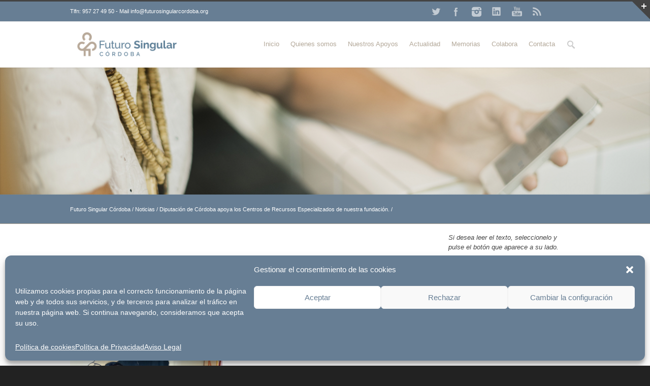

--- FILE ---
content_type: text/html; charset=UTF-8
request_url: https://futurosingularcordoba.org/diputacion-de-cordoba-apoya-los-centros-de-recursos-especializados-de-nuestra-fundacion/diputacion-de-cordoba-centro-de-recursos-especializados/
body_size: 19609
content:


<!DOCTYPE html>
<!--[if lt IE 7 ]><html class="ie ie6" lang="en"> <![endif]-->
<!--[if IE 7 ]><html class="ie ie7" lang="en"> <![endif]-->
<!--[if IE 8 ]><html class="ie ie8" lang="en"> <![endif]-->
<!--[if (gte IE 9)|!(IE)]><!--><html lang="es"> <!--<![endif]-->
<head>

<!-- Basic Page Needs 
========================================================= -->
<meta charset="UTF-8">
<title>Futuro Singular Córdoba - Futuro Singular Córdoba</title>

<!--[if lt IE 9]>
	<script src="https://html5shim.googlecode.com/svn/trunk/html5.js"></script>
<![endif]-->


<!-- Mobile Specific Metas & Favicons
========================================================= -->
<meta name="viewport" content="width=device-width, initial-scale=1.0, maximum-scale=1.0">






<!-- WordPress Stuff
========================================================= -->
<link rel="pingback" href="https://futurosingularcordoba.org/xmlrpc.php" />

<!-- Inicio compartir en FB  -->
 
	<meta property="og:type" content="article" />
	<meta property="og:title" content="" />
	<meta property="og:description" content="" />
	<meta property="og:url" content="https://futurosingularcordoba.org/diputacion-de-cordoba-apoya-los-centros-de-recursos-especializados-de-nuestra-fundacion/diputacion-de-cordoba-centro-de-recursos-especializados/"/>
	<meta property="og:image" content="https://futurosingularcordoba.org/wp-content/themes/inovado/imagenes/imagen_por_defecto.jpg" />
<!-- Fin compartir en FB -->


<meta name='robots' content='index, follow, max-image-preview:large, max-snippet:-1, max-video-preview:-1' />
	<style>img:is([sizes="auto" i], [sizes^="auto," i]) { contain-intrinsic-size: 3000px 1500px }</style>
	
	<!-- This site is optimized with the Yoast SEO plugin v25.5 - https://yoast.com/wordpress/plugins/seo/ -->
	<link rel="canonical" href="https://futurosingularcordoba.org/diputacion-de-cordoba-apoya-los-centros-de-recursos-especializados-de-nuestra-fundacion/diputacion-de-cordoba-centro-de-recursos-especializados/" />
	<meta property="og:locale" content="es_ES" />
	<meta property="og:type" content="article" />
	<meta property="og:title" content="- Futuro Singular Córdoba" />
	<meta property="og:description" content="Diputación de Córdoba concede a nuestra fundación apoyo económico para los Centros de Recursos Especializados." />
	<meta property="og:url" content="https://futurosingularcordoba.org/diputacion-de-cordoba-apoya-los-centros-de-recursos-especializados-de-nuestra-fundacion/diputacion-de-cordoba-centro-de-recursos-especializados/" />
	<meta property="og:site_name" content="Futuro Singular Córdoba" />
	<meta property="article:publisher" content="https://www.facebook.com/Aprosub/?fref=ts" />
	<meta property="article:modified_time" content="2020-09-11T10:08:28+00:00" />
	<meta property="og:image" content="https://futurosingularcordoba.org/diputacion-de-cordoba-apoya-los-centros-de-recursos-especializados-de-nuestra-fundacion/diputacion-de-cordoba-centro-de-recursos-especializados" />
	<meta property="og:image:width" content="940" />
	<meta property="og:image:height" content="788" />
	<meta property="og:image:type" content="image/png" />
	<meta name="twitter:card" content="summary_large_image" />
	<meta name="twitter:site" content="@aprosub" />
	<script type="application/ld+json" class="yoast-schema-graph">{"@context":"https://schema.org","@graph":[{"@type":"WebPage","@id":"https://futurosingularcordoba.org/diputacion-de-cordoba-apoya-los-centros-de-recursos-especializados-de-nuestra-fundacion/diputacion-de-cordoba-centro-de-recursos-especializados/","url":"https://futurosingularcordoba.org/diputacion-de-cordoba-apoya-los-centros-de-recursos-especializados-de-nuestra-fundacion/diputacion-de-cordoba-centro-de-recursos-especializados/","name":"- Futuro Singular Córdoba","isPartOf":{"@id":"https://futurosingularcordoba.org/#website"},"primaryImageOfPage":{"@id":"https://futurosingularcordoba.org/diputacion-de-cordoba-apoya-los-centros-de-recursos-especializados-de-nuestra-fundacion/diputacion-de-cordoba-centro-de-recursos-especializados/#primaryimage"},"image":{"@id":"https://futurosingularcordoba.org/diputacion-de-cordoba-apoya-los-centros-de-recursos-especializados-de-nuestra-fundacion/diputacion-de-cordoba-centro-de-recursos-especializados/#primaryimage"},"thumbnailUrl":"https://futurosingularcordoba.org/wp-content/uploads/2020/09/Diputación-de-Córdoba-centro-de-recursos-especializados-.png","datePublished":"2020-09-11T10:08:13+00:00","dateModified":"2020-09-11T10:08:28+00:00","breadcrumb":{"@id":"https://futurosingularcordoba.org/diputacion-de-cordoba-apoya-los-centros-de-recursos-especializados-de-nuestra-fundacion/diputacion-de-cordoba-centro-de-recursos-especializados/#breadcrumb"},"inLanguage":"es","potentialAction":[{"@type":"ReadAction","target":["https://futurosingularcordoba.org/diputacion-de-cordoba-apoya-los-centros-de-recursos-especializados-de-nuestra-fundacion/diputacion-de-cordoba-centro-de-recursos-especializados/"]}]},{"@type":"ImageObject","inLanguage":"es","@id":"https://futurosingularcordoba.org/diputacion-de-cordoba-apoya-los-centros-de-recursos-especializados-de-nuestra-fundacion/diputacion-de-cordoba-centro-de-recursos-especializados/#primaryimage","url":"https://futurosingularcordoba.org/wp-content/uploads/2020/09/Diputación-de-Córdoba-centro-de-recursos-especializados-.png","contentUrl":"https://futurosingularcordoba.org/wp-content/uploads/2020/09/Diputación-de-Córdoba-centro-de-recursos-especializados-.png","width":940,"height":788,"caption":"Diputación de Córdoba concede a nuestra fundación apoyo económico para los Centros de Recursos Especializados."},{"@type":"BreadcrumbList","@id":"https://futurosingularcordoba.org/diputacion-de-cordoba-apoya-los-centros-de-recursos-especializados-de-nuestra-fundacion/diputacion-de-cordoba-centro-de-recursos-especializados/#breadcrumb","itemListElement":[{"@type":"ListItem","position":1,"name":"Portada","item":"https://futurosingularcordoba.org/"},{"@type":"ListItem","position":2,"name":"Diputación de Córdoba apoya los Centros de Recursos Especializados de nuestra fundación.","item":"https://futurosingularcordoba.org/diputacion-de-cordoba-apoya-los-centros-de-recursos-especializados-de-nuestra-fundacion/"}]},{"@type":"WebSite","@id":"https://futurosingularcordoba.org/#website","url":"https://futurosingularcordoba.org/","name":"Futuro Singular Córdoba","description":"Asociación en favor de las personas con discapacidad intelectual de Córdoba","publisher":{"@id":"https://futurosingularcordoba.org/#organization"},"potentialAction":[{"@type":"SearchAction","target":{"@type":"EntryPoint","urlTemplate":"https://futurosingularcordoba.org/?s={search_term_string}"},"query-input":{"@type":"PropertyValueSpecification","valueRequired":true,"valueName":"search_term_string"}}],"inLanguage":"es"},{"@type":"Organization","@id":"https://futurosingularcordoba.org/#organization","name":"Aprosub","url":"https://futurosingularcordoba.org/","logo":{"@type":"ImageObject","inLanguage":"es","@id":"https://futurosingularcordoba.org/#/schema/logo/image/","url":"https://futurosingularcordoba.org/wp-content/uploads/2017/05/blanco-y-negro-01-1.png","contentUrl":"https://futurosingularcordoba.org/wp-content/uploads/2017/05/blanco-y-negro-01-1.png","width":591,"height":409,"caption":"Aprosub"},"image":{"@id":"https://futurosingularcordoba.org/#/schema/logo/image/"},"sameAs":["https://www.facebook.com/Aprosub/?fref=ts","https://x.com/aprosub","https://www.linkedin.com/organization/11083062/admin/updates","https://www.youtube.com/user/Aprosub1"]}]}</script>
	<!-- / Yoast SEO plugin. -->


<link rel='dns-prefetch' href='//ajax.googleapis.com' />
<link rel="alternate" type="application/rss+xml" title="Futuro Singular Córdoba &raquo; Feed" href="https://futurosingularcordoba.org/feed/" />
<link rel="alternate" type="application/rss+xml" title="Futuro Singular Córdoba &raquo; Feed de los comentarios" href="https://futurosingularcordoba.org/comments/feed/" />
<link rel="alternate" type="application/rss+xml" title="Futuro Singular Córdoba &raquo; Comentario  del feed" href="https://futurosingularcordoba.org/diputacion-de-cordoba-apoya-los-centros-de-recursos-especializados-de-nuestra-fundacion/diputacion-de-cordoba-centro-de-recursos-especializados/feed/" />
<script type="text/javascript">
/* <![CDATA[ */
window._wpemojiSettings = {"baseUrl":"https:\/\/s.w.org\/images\/core\/emoji\/16.0.1\/72x72\/","ext":".png","svgUrl":"https:\/\/s.w.org\/images\/core\/emoji\/16.0.1\/svg\/","svgExt":".svg","source":{"concatemoji":"https:\/\/futurosingularcordoba.org\/wp-includes\/js\/wp-emoji-release.min.js?ver=6.8.3"}};
/*! This file is auto-generated */
!function(s,n){var o,i,e;function c(e){try{var t={supportTests:e,timestamp:(new Date).valueOf()};sessionStorage.setItem(o,JSON.stringify(t))}catch(e){}}function p(e,t,n){e.clearRect(0,0,e.canvas.width,e.canvas.height),e.fillText(t,0,0);var t=new Uint32Array(e.getImageData(0,0,e.canvas.width,e.canvas.height).data),a=(e.clearRect(0,0,e.canvas.width,e.canvas.height),e.fillText(n,0,0),new Uint32Array(e.getImageData(0,0,e.canvas.width,e.canvas.height).data));return t.every(function(e,t){return e===a[t]})}function u(e,t){e.clearRect(0,0,e.canvas.width,e.canvas.height),e.fillText(t,0,0);for(var n=e.getImageData(16,16,1,1),a=0;a<n.data.length;a++)if(0!==n.data[a])return!1;return!0}function f(e,t,n,a){switch(t){case"flag":return n(e,"\ud83c\udff3\ufe0f\u200d\u26a7\ufe0f","\ud83c\udff3\ufe0f\u200b\u26a7\ufe0f")?!1:!n(e,"\ud83c\udde8\ud83c\uddf6","\ud83c\udde8\u200b\ud83c\uddf6")&&!n(e,"\ud83c\udff4\udb40\udc67\udb40\udc62\udb40\udc65\udb40\udc6e\udb40\udc67\udb40\udc7f","\ud83c\udff4\u200b\udb40\udc67\u200b\udb40\udc62\u200b\udb40\udc65\u200b\udb40\udc6e\u200b\udb40\udc67\u200b\udb40\udc7f");case"emoji":return!a(e,"\ud83e\udedf")}return!1}function g(e,t,n,a){var r="undefined"!=typeof WorkerGlobalScope&&self instanceof WorkerGlobalScope?new OffscreenCanvas(300,150):s.createElement("canvas"),o=r.getContext("2d",{willReadFrequently:!0}),i=(o.textBaseline="top",o.font="600 32px Arial",{});return e.forEach(function(e){i[e]=t(o,e,n,a)}),i}function t(e){var t=s.createElement("script");t.src=e,t.defer=!0,s.head.appendChild(t)}"undefined"!=typeof Promise&&(o="wpEmojiSettingsSupports",i=["flag","emoji"],n.supports={everything:!0,everythingExceptFlag:!0},e=new Promise(function(e){s.addEventListener("DOMContentLoaded",e,{once:!0})}),new Promise(function(t){var n=function(){try{var e=JSON.parse(sessionStorage.getItem(o));if("object"==typeof e&&"number"==typeof e.timestamp&&(new Date).valueOf()<e.timestamp+604800&&"object"==typeof e.supportTests)return e.supportTests}catch(e){}return null}();if(!n){if("undefined"!=typeof Worker&&"undefined"!=typeof OffscreenCanvas&&"undefined"!=typeof URL&&URL.createObjectURL&&"undefined"!=typeof Blob)try{var e="postMessage("+g.toString()+"("+[JSON.stringify(i),f.toString(),p.toString(),u.toString()].join(",")+"));",a=new Blob([e],{type:"text/javascript"}),r=new Worker(URL.createObjectURL(a),{name:"wpTestEmojiSupports"});return void(r.onmessage=function(e){c(n=e.data),r.terminate(),t(n)})}catch(e){}c(n=g(i,f,p,u))}t(n)}).then(function(e){for(var t in e)n.supports[t]=e[t],n.supports.everything=n.supports.everything&&n.supports[t],"flag"!==t&&(n.supports.everythingExceptFlag=n.supports.everythingExceptFlag&&n.supports[t]);n.supports.everythingExceptFlag=n.supports.everythingExceptFlag&&!n.supports.flag,n.DOMReady=!1,n.readyCallback=function(){n.DOMReady=!0}}).then(function(){return e}).then(function(){var e;n.supports.everything||(n.readyCallback(),(e=n.source||{}).concatemoji?t(e.concatemoji):e.wpemoji&&e.twemoji&&(t(e.twemoji),t(e.wpemoji)))}))}((window,document),window._wpemojiSettings);
/* ]]> */
</script>
<link rel='stylesheet' id='headers-css' href='https://futurosingularcordoba.org/wp-content/themes/inovado/framework/css/headers.css?ver=1' type='text/css' media='all' />
<link rel='stylesheet' id='shortcodes-css' href='https://futurosingularcordoba.org/wp-content/themes/inovado/framework/css/shortcodes.css?ver=1' type='text/css' media='all' />
<link rel='stylesheet' id='flexslider-css' href='https://futurosingularcordoba.org/wp-content/themes/inovado/framework/css/flexslider.css?ver=1' type='text/css' media='all' />
<link rel='stylesheet' id='prettyPhoto-css' href='https://futurosingularcordoba.org/wp-content/themes/inovado/framework/css/prettyPhoto.css?ver=1' type='text/css' media='all' />
<link rel='stylesheet' id='stylesheet-css' href='https://futurosingularcordoba.org/wp-content/themes/inovado/style.css?ver=1' type='text/css' media='all' />
<link rel='stylesheet' id='retina-css' href='https://futurosingularcordoba.org/wp-content/themes/inovado/framework/css/retina.css?ver=1' type='text/css' media='only screen and (-webkit-min-device-pixel-ratio: 2)' />
<link rel='stylesheet' id='responsive-css' href='https://futurosingularcordoba.org/wp-content/themes/inovado/framework/css/responsive.css?ver=1' type='text/css' media='all' />
<style id='wp-emoji-styles-inline-css' type='text/css'>

	img.wp-smiley, img.emoji {
		display: inline !important;
		border: none !important;
		box-shadow: none !important;
		height: 1em !important;
		width: 1em !important;
		margin: 0 0.07em !important;
		vertical-align: -0.1em !important;
		background: none !important;
		padding: 0 !important;
	}
</style>
<link rel='stylesheet' id='wp-block-library-css' href='https://futurosingularcordoba.org/wp-includes/css/dist/block-library/style.min.css?ver=6.8.3' type='text/css' media='all' />
<style id='classic-theme-styles-inline-css' type='text/css'>
/*! This file is auto-generated */
.wp-block-button__link{color:#fff;background-color:#32373c;border-radius:9999px;box-shadow:none;text-decoration:none;padding:calc(.667em + 2px) calc(1.333em + 2px);font-size:1.125em}.wp-block-file__button{background:#32373c;color:#fff;text-decoration:none}
</style>
<style id='pdfemb-pdf-embedder-viewer-style-inline-css' type='text/css'>
.wp-block-pdfemb-pdf-embedder-viewer{max-width:none}

</style>
<style id='global-styles-inline-css' type='text/css'>
:root{--wp--preset--aspect-ratio--square: 1;--wp--preset--aspect-ratio--4-3: 4/3;--wp--preset--aspect-ratio--3-4: 3/4;--wp--preset--aspect-ratio--3-2: 3/2;--wp--preset--aspect-ratio--2-3: 2/3;--wp--preset--aspect-ratio--16-9: 16/9;--wp--preset--aspect-ratio--9-16: 9/16;--wp--preset--color--black: #000000;--wp--preset--color--cyan-bluish-gray: #abb8c3;--wp--preset--color--white: #ffffff;--wp--preset--color--pale-pink: #f78da7;--wp--preset--color--vivid-red: #cf2e2e;--wp--preset--color--luminous-vivid-orange: #ff6900;--wp--preset--color--luminous-vivid-amber: #fcb900;--wp--preset--color--light-green-cyan: #7bdcb5;--wp--preset--color--vivid-green-cyan: #00d084;--wp--preset--color--pale-cyan-blue: #8ed1fc;--wp--preset--color--vivid-cyan-blue: #0693e3;--wp--preset--color--vivid-purple: #9b51e0;--wp--preset--gradient--vivid-cyan-blue-to-vivid-purple: linear-gradient(135deg,rgba(6,147,227,1) 0%,rgb(155,81,224) 100%);--wp--preset--gradient--light-green-cyan-to-vivid-green-cyan: linear-gradient(135deg,rgb(122,220,180) 0%,rgb(0,208,130) 100%);--wp--preset--gradient--luminous-vivid-amber-to-luminous-vivid-orange: linear-gradient(135deg,rgba(252,185,0,1) 0%,rgba(255,105,0,1) 100%);--wp--preset--gradient--luminous-vivid-orange-to-vivid-red: linear-gradient(135deg,rgba(255,105,0,1) 0%,rgb(207,46,46) 100%);--wp--preset--gradient--very-light-gray-to-cyan-bluish-gray: linear-gradient(135deg,rgb(238,238,238) 0%,rgb(169,184,195) 100%);--wp--preset--gradient--cool-to-warm-spectrum: linear-gradient(135deg,rgb(74,234,220) 0%,rgb(151,120,209) 20%,rgb(207,42,186) 40%,rgb(238,44,130) 60%,rgb(251,105,98) 80%,rgb(254,248,76) 100%);--wp--preset--gradient--blush-light-purple: linear-gradient(135deg,rgb(255,206,236) 0%,rgb(152,150,240) 100%);--wp--preset--gradient--blush-bordeaux: linear-gradient(135deg,rgb(254,205,165) 0%,rgb(254,45,45) 50%,rgb(107,0,62) 100%);--wp--preset--gradient--luminous-dusk: linear-gradient(135deg,rgb(255,203,112) 0%,rgb(199,81,192) 50%,rgb(65,88,208) 100%);--wp--preset--gradient--pale-ocean: linear-gradient(135deg,rgb(255,245,203) 0%,rgb(182,227,212) 50%,rgb(51,167,181) 100%);--wp--preset--gradient--electric-grass: linear-gradient(135deg,rgb(202,248,128) 0%,rgb(113,206,126) 100%);--wp--preset--gradient--midnight: linear-gradient(135deg,rgb(2,3,129) 0%,rgb(40,116,252) 100%);--wp--preset--font-size--small: 13px;--wp--preset--font-size--medium: 20px;--wp--preset--font-size--large: 36px;--wp--preset--font-size--x-large: 42px;--wp--preset--spacing--20: 0.44rem;--wp--preset--spacing--30: 0.67rem;--wp--preset--spacing--40: 1rem;--wp--preset--spacing--50: 1.5rem;--wp--preset--spacing--60: 2.25rem;--wp--preset--spacing--70: 3.38rem;--wp--preset--spacing--80: 5.06rem;--wp--preset--shadow--natural: 6px 6px 9px rgba(0, 0, 0, 0.2);--wp--preset--shadow--deep: 12px 12px 50px rgba(0, 0, 0, 0.4);--wp--preset--shadow--sharp: 6px 6px 0px rgba(0, 0, 0, 0.2);--wp--preset--shadow--outlined: 6px 6px 0px -3px rgba(255, 255, 255, 1), 6px 6px rgba(0, 0, 0, 1);--wp--preset--shadow--crisp: 6px 6px 0px rgba(0, 0, 0, 1);}:where(.is-layout-flex){gap: 0.5em;}:where(.is-layout-grid){gap: 0.5em;}body .is-layout-flex{display: flex;}.is-layout-flex{flex-wrap: wrap;align-items: center;}.is-layout-flex > :is(*, div){margin: 0;}body .is-layout-grid{display: grid;}.is-layout-grid > :is(*, div){margin: 0;}:where(.wp-block-columns.is-layout-flex){gap: 2em;}:where(.wp-block-columns.is-layout-grid){gap: 2em;}:where(.wp-block-post-template.is-layout-flex){gap: 1.25em;}:where(.wp-block-post-template.is-layout-grid){gap: 1.25em;}.has-black-color{color: var(--wp--preset--color--black) !important;}.has-cyan-bluish-gray-color{color: var(--wp--preset--color--cyan-bluish-gray) !important;}.has-white-color{color: var(--wp--preset--color--white) !important;}.has-pale-pink-color{color: var(--wp--preset--color--pale-pink) !important;}.has-vivid-red-color{color: var(--wp--preset--color--vivid-red) !important;}.has-luminous-vivid-orange-color{color: var(--wp--preset--color--luminous-vivid-orange) !important;}.has-luminous-vivid-amber-color{color: var(--wp--preset--color--luminous-vivid-amber) !important;}.has-light-green-cyan-color{color: var(--wp--preset--color--light-green-cyan) !important;}.has-vivid-green-cyan-color{color: var(--wp--preset--color--vivid-green-cyan) !important;}.has-pale-cyan-blue-color{color: var(--wp--preset--color--pale-cyan-blue) !important;}.has-vivid-cyan-blue-color{color: var(--wp--preset--color--vivid-cyan-blue) !important;}.has-vivid-purple-color{color: var(--wp--preset--color--vivid-purple) !important;}.has-black-background-color{background-color: var(--wp--preset--color--black) !important;}.has-cyan-bluish-gray-background-color{background-color: var(--wp--preset--color--cyan-bluish-gray) !important;}.has-white-background-color{background-color: var(--wp--preset--color--white) !important;}.has-pale-pink-background-color{background-color: var(--wp--preset--color--pale-pink) !important;}.has-vivid-red-background-color{background-color: var(--wp--preset--color--vivid-red) !important;}.has-luminous-vivid-orange-background-color{background-color: var(--wp--preset--color--luminous-vivid-orange) !important;}.has-luminous-vivid-amber-background-color{background-color: var(--wp--preset--color--luminous-vivid-amber) !important;}.has-light-green-cyan-background-color{background-color: var(--wp--preset--color--light-green-cyan) !important;}.has-vivid-green-cyan-background-color{background-color: var(--wp--preset--color--vivid-green-cyan) !important;}.has-pale-cyan-blue-background-color{background-color: var(--wp--preset--color--pale-cyan-blue) !important;}.has-vivid-cyan-blue-background-color{background-color: var(--wp--preset--color--vivid-cyan-blue) !important;}.has-vivid-purple-background-color{background-color: var(--wp--preset--color--vivid-purple) !important;}.has-black-border-color{border-color: var(--wp--preset--color--black) !important;}.has-cyan-bluish-gray-border-color{border-color: var(--wp--preset--color--cyan-bluish-gray) !important;}.has-white-border-color{border-color: var(--wp--preset--color--white) !important;}.has-pale-pink-border-color{border-color: var(--wp--preset--color--pale-pink) !important;}.has-vivid-red-border-color{border-color: var(--wp--preset--color--vivid-red) !important;}.has-luminous-vivid-orange-border-color{border-color: var(--wp--preset--color--luminous-vivid-orange) !important;}.has-luminous-vivid-amber-border-color{border-color: var(--wp--preset--color--luminous-vivid-amber) !important;}.has-light-green-cyan-border-color{border-color: var(--wp--preset--color--light-green-cyan) !important;}.has-vivid-green-cyan-border-color{border-color: var(--wp--preset--color--vivid-green-cyan) !important;}.has-pale-cyan-blue-border-color{border-color: var(--wp--preset--color--pale-cyan-blue) !important;}.has-vivid-cyan-blue-border-color{border-color: var(--wp--preset--color--vivid-cyan-blue) !important;}.has-vivid-purple-border-color{border-color: var(--wp--preset--color--vivid-purple) !important;}.has-vivid-cyan-blue-to-vivid-purple-gradient-background{background: var(--wp--preset--gradient--vivid-cyan-blue-to-vivid-purple) !important;}.has-light-green-cyan-to-vivid-green-cyan-gradient-background{background: var(--wp--preset--gradient--light-green-cyan-to-vivid-green-cyan) !important;}.has-luminous-vivid-amber-to-luminous-vivid-orange-gradient-background{background: var(--wp--preset--gradient--luminous-vivid-amber-to-luminous-vivid-orange) !important;}.has-luminous-vivid-orange-to-vivid-red-gradient-background{background: var(--wp--preset--gradient--luminous-vivid-orange-to-vivid-red) !important;}.has-very-light-gray-to-cyan-bluish-gray-gradient-background{background: var(--wp--preset--gradient--very-light-gray-to-cyan-bluish-gray) !important;}.has-cool-to-warm-spectrum-gradient-background{background: var(--wp--preset--gradient--cool-to-warm-spectrum) !important;}.has-blush-light-purple-gradient-background{background: var(--wp--preset--gradient--blush-light-purple) !important;}.has-blush-bordeaux-gradient-background{background: var(--wp--preset--gradient--blush-bordeaux) !important;}.has-luminous-dusk-gradient-background{background: var(--wp--preset--gradient--luminous-dusk) !important;}.has-pale-ocean-gradient-background{background: var(--wp--preset--gradient--pale-ocean) !important;}.has-electric-grass-gradient-background{background: var(--wp--preset--gradient--electric-grass) !important;}.has-midnight-gradient-background{background: var(--wp--preset--gradient--midnight) !important;}.has-small-font-size{font-size: var(--wp--preset--font-size--small) !important;}.has-medium-font-size{font-size: var(--wp--preset--font-size--medium) !important;}.has-large-font-size{font-size: var(--wp--preset--font-size--large) !important;}.has-x-large-font-size{font-size: var(--wp--preset--font-size--x-large) !important;}
:where(.wp-block-post-template.is-layout-flex){gap: 1.25em;}:where(.wp-block-post-template.is-layout-grid){gap: 1.25em;}
:where(.wp-block-columns.is-layout-flex){gap: 2em;}:where(.wp-block-columns.is-layout-grid){gap: 2em;}
:root :where(.wp-block-pullquote){font-size: 1.5em;line-height: 1.6;}
</style>
<link rel='stylesheet' id='titan-adminbar-styles-css' href='https://futurosingularcordoba.org/wp-content/plugins/anti-spam/assets/css/admin-bar.css?ver=7.3.5' type='text/css' media='all' />
<link rel='stylesheet' id='contact-form-7-css' href='https://futurosingularcordoba.org/wp-content/plugins/contact-form-7/includes/css/styles.css?ver=6.1' type='text/css' media='all' />
<link rel='stylesheet' id='email-subscribers-css' href='https://futurosingularcordoba.org/wp-content/plugins/email-subscribers/lite/public/css/email-subscribers-public.css?ver=5.8.10' type='text/css' media='all' />
<link rel='stylesheet' id='wooslider-flexslider-css' href='https://futurosingularcordoba.org/wp-content/plugins/flexslider/assets/css/flexslider.css?ver=1.0.1' type='text/css' media='all' />
<link rel='stylesheet' id='wooslider-common-css' href='https://futurosingularcordoba.org/wp-content/plugins/flexslider/assets/css/style.css?ver=1.0.1' type='text/css' media='all' />
<link rel='stylesheet' id='wpgs-styles1-css' href='https://futurosingularcordoba.org/wp-content/plugins/gspeech/includes/css/gspeech.css?ver=6.8.3' type='text/css' media='all' />
<link rel='stylesheet' id='wpgs-styles12-css' href='https://futurosingularcordoba.org/wp-content/plugins/gspeech/includes/css/the-tooltip.css?ver=6.8.3' type='text/css' media='all' />
<link rel='stylesheet' id='wpa-style-css' href='https://futurosingularcordoba.org/wp-content/plugins/wp-accessibility/css/wpa-style.css?ver=1.6.1' type='text/css' media='all' />
<style id='wpa-style-inline-css' type='text/css'>
:root { --admin-bar-top : 7px; }
</style>
<link rel='stylesheet' id='cmplz-general-css' href='https://futurosingularcordoba.org/wp-content/plugins/complianz-gdpr/assets/css/cookieblocker.min.css?ver=1753353285' type='text/css' media='all' />
<link rel='stylesheet' id='custom-style-css' href='https://futurosingularcordoba.org/wp-content/themes/inovado/framework/css/custom_script.css?ver=6.8.3' type='text/css' media='all' />
<style id='custom-style-inline-css' type='text/css'>

        	
        	body{ font-family: arial, Arial, Helvetica, sans-serif; font-size: 16px; font-weight: normal; color: #444444; }

			h1{ font-family: arial, Arial, Helvetica, sans-serif; font-size: 23px; font-weight: normal; color: #666666; }
			h2{ font-family: arial, Arial, Helvetica, sans-serif; font-size: 20px; font-weight: normal; color: #666666; }
			h3{ font-family: arial, Arial, Helvetica, sans-serif; font-size: 17px; font-weight: normal; color: #666666; }
			h4{ font-family: arial, Arial, Helvetica, sans-serif; font-size: 16px; font-weight: normal; color: #666666; }
			h5{ font-family: arial, Arial, Helvetica, sans-serif; font-size: 15px; font-weight: normal; color: #666666; }
			h6{ font-family: arial, Arial, Helvetica, sans-serif; font-size: 14px; font-weight: normal; color: #666666; }

			h1 a, h2 a, h3 a, h4 a, h5 a, h6 a, h1 a:visited, h2 a:visited, h3 a:visited, h4 a:visited, h5 a:visited, h6 a:visited  { font-weight: inherit; color: inherit; }

			h1 a:hover, h2 a:hover, h3 a:hover, h4 a:hover, h5 a:hover, h6 a:hover, a:hover h1, a:hover h2, a:hover h3, a:hover h4, a:hover h5, a:hover h6 { color: #b3a899; }

			.callus{ font-family: arial, Arial, Helvetica, sans-serif; font-size: 11px; font-weight: normal; color: #fff !important; }

			a, a:visited{ color: #677e94; }
			a:hover, a:focus{ color: #b3a899; }
			#infobar{ position: fixed; }

			#topbar{ background: #677e94; border-bottom: 1px solid #efefef; }
			#topbar .callus { color: #fff; }
			#topbar .callus a { color: #fff; }
			#topbar .callus a:hover { color: #b3a899; }

			.header{ background: #ffffff; }
			.header .slogan{ font-family: arial, Arial, Helvetica, sans-serif; font-size: 13px; font-weight: normal; color: #666666; }

			/* Header V1 ------------------------------------------------------------------------ */  

			#header { height: 90px; }
			#header .logo{ margin-top: 33px; }
			#header .select-menu{ background: #ffffff }

			#header #navigation ul#nav > li { height: 90px; }
			#header #navigation ul#nav > li > a { height: 87px; line-height: 87px; }
			#header #navigation ul#nav li .sub-menu{ top: 87px; }
			#header #header-searchform{ margin-top: 29px; }
			#header #header-cart{ margin-top: 29px; }

			#header #navigation ul#nav > li > a { font-family: arial, Arial, Helvetica, sans-serif; font-size: 13px; font-weight: normal; color: #b3a899; }
			#header #navigation ul#nav > li > a:hover { color: #677e94; border-color: #677e94; }
			#header #navigation ul#nav > li.current-menu-item > a,
			#header #navigation ul#nav > li.current-menu-item > a:hover,
			#header #navigation ul#nav > li.current-page-ancestor > a,
			#header #navigation ul#nav > li.current-page-ancestor > a:hover,
			#header #navigation ul#nav > li.current-menu-ancestor > a,
			#header #navigation ul#nav > li.current-menu-ancestor > a:hover,
			#header #navigation ul#nav > li.current-menu-parent > a,
			#header #navigation ul#nav > li.current-menu-parent > a:hover,
			#header #navigation ul#nav > li.current_page_ancestor > a,
			#header #navigation ul#nav > li.current_page_ancestor > a:hover { color: #677e94; border-color: #677e94; }

			/* Header V2 ------------------------------------------------------------------------ */  

			#header-v2 .header-v2-container{ height: 90px; }
			#header-v2 .logo{ margin-top: 33px; }
			#header-v2 #header-searchform{ margin-top: 28px; }
			#header-v2 #header-cart{ margin-top: 28px; }
			#header-v2 .slogan{ margin-top: 33px; }
			#header-v2 #navigation .sub-menu{ top: 41px; }

			#header-v2 #navigation ul#nav > li > a { font-family: arial, Arial, Helvetica, sans-serif; font-size: 13px; font-weight: normal; color: #b3a899; }
			#header-v2 #navigation ul#nav > li > a:hover { color: #677e94; border-color: #677e94; }
			#header-v2 #navigation ul#nav > li.current-menu-item > a,
			#header-v2 #navigation ul#nav > li.current-menu-item > a:hover,
			#header-v2 #navigation ul#nav > li.current-page-ancestor > a,
			#header-v2 #navigation ul#nav > li.current-page-ancestor > a:hover,
			#header-v2 #navigation ul#nav > li.current-menu-ancestor > a,
			#header-v2 #navigation ul#nav > li.current-menu-ancestor > a:hover,
			#header-v2 #navigation ul#nav > li.current-menu-parent > a,
			#header-v2 #navigation ul#nav > li.current-menu-parent > a:hover,
			#header-v2 #navigation ul#nav > li.current_page_ancestor > a,
			#header-v2 #navigation ul#nav > li.current_page_ancestor > a:hover { color: #677e94; border-color: #677e94; }

			#header-v2 #navigation ul#nav > li.current-menu-item > a:after,
			#header-v2 #navigation ul#nav > li.current-page-ancestor > a:after,
			#header-v2 #navigation ul#nav > li.current-menu-ancestor > a:after,
			#header-v2 #navigation ul#nav > li.current-menu-parent > a:after,
			#header-v2 #navigation ul#nav > li.current_page_ancestor > a:after{
				border-color: #677e94 transparent transparent transparent;
			}

			/* Header V3 ------------------------------------------------------------------------ */  

			#header-v3 { height: 90px; }
			#header-v3 .logo{ margin-top: 33px; }
			#header-v3 #navigation ul{ margin-top: 26px; }
			#header-v3 #header-searchform{ margin-top: 30px; }
			#header-v3 #header-cart{ margin-top: 30px; }
			#header-v3 #navigation .sub-menu{ top: 37px; }

			#header-v3 #navigation ul#nav > li > a { font-family: arial, Arial, Helvetica, sans-serif; font-size: 13px; font-weight: normal; color: #b3a899; background: #ffffff; }

			#header-v3 #navigation ul#nav > li > a:hover, 
			#header-v3 #navigation ul#nav > li.sfHover > a  { background: #677e94; }

			#header-v3 #navigation ul#nav > li.current-menu-item > a,
			#header-v3 #navigation ul#nav > li.current-menu-item > a:hover,
			#header-v3 #navigation ul#nav > li.current-page-ancestor > a,
			#header-v3 #navigation ul#nav > li.current-page-ancestor > a:hover,
			#header-v3 #navigation ul#nav > li.current-menu-ancestor > a,
			#header-v3 #navigation ul#nav > li.current-menu-ancestor > a:hover,
			#header-v3 #navigation ul#nav > li.current-menu-parent > a,
			#header-v3 #navigation ul#nav > li.current-menu-parent > a:hover,
			#header-v3 #navigation ul#nav > li.current_page_ancestor > a,
			#header-v3 #navigation ul#nav > li.current_page_ancestor > a:hover { background: #677e94; }

			/* Header V4 ------------------------------------------------------------------------ */  

			#header-v4 .header-v4-container{ height: 90px; }
			#header-v4 .logo{ margin-top: 33px; }
			#header-v4 #header-searchform{ margin-top: 28px; }
			#header-v4 #header-cart{ margin-top: 28px; }
			#header-v4 .slogan{ margin-top: 33px; }
			#header-v4 #navigation .sub-menu{ top: 41px; }

			#header-v4 #navigation{ background: #fff; }
			#header-v4 #navigation ul#nav > li > a { font-family: arial, Arial, Helvetica, sans-serif; font-size: 13px; font-weight: normal; color: #b3a899; }

			#header-v4 #navigation ul#nav > li > a:hover, 
			#header-v4 #navigation ul#nav > li.sfHover > a { background: #677e94; }

			#header-v4 #navigation ul#nav > li.current-menu-item > a,
			#header-v4 #navigation ul#nav > li.current-menu-item > a:hover,
			#header-v4 #navigation ul#nav > li.current-page-ancestor > a,
			#header-v4 #navigation ul#nav > li.current-page-ancestor > a:hover,
			#header-v4 #navigation ul#nav > li.current-menu-ancestor > a,
			#header-v4 #navigation ul#nav > li.current-menu-ancestor > a:hover,
			#header-v4 #navigation ul#nav > li.current-menu-parent > a,
			#header-v4 #navigation ul#nav > li.current-menu-parent > a:hover,
			#header-v4 #navigation ul#nav > li.current_page_ancestor > a,
			#header-v4 #navigation ul#nav > li.current_page_ancestor > a:hover { background: #677e94; }

			/* Header V5 ------------------------------------------------------------------------ */  

			#header-v5 .header-v5-container{ height: 107px; }
			#header-v5 .logo{ margin-top: 33px; }
			#header-v5 .slogan{ margin-top: 4px; }
			#header-v5 #navigation .sub-menu{ top: 41px; }

			#header-v5 #navigation ul#nav > li > a { font-family: arial, Arial, Helvetica, sans-serif; font-size: 13px; font-weight: normal; color: #b3a899; }

			#header-v5 #navigation ul#nav > li > a:hover { color: #677e94; }
			        
			#header-v5 #navigation ul#nav > li.current-menu-item > a,
			#header-v5 #navigation ul#nav > li.current-menu-item > a:hover,
			#header-v5 #navigation ul#nav > li.current-page-ancestor > a,
			#header-v5 #navigation ul#nav > li.current-page-ancestor > a:hover,
			#header-v5 #navigation ul#nav > li.current-menu-ancestor > a,
			#header-v5 #navigation ul#nav > li.current-menu-ancestor > a:hover,
			#header-v5 #navigation ul#nav > li.current-menu-parent > a,
			#header-v5 #navigation ul#nav > li.current-menu-parent > a:hover,
			#header-v5 #navigation ul#nav > li.current_page_ancestor > a,
			#header-v5 #navigation ul#nav > li.current_page_ancestor > a:hover { color: #677e94; border-color:#677e94; }

			/* Header V6 ------------------------------------------------------------------------ */  

			#header-v6 { height: 90px; }
			#header-v6 .logo{ margin-top: 33px; }
			#header-v6 .select-menu{ background: #ffffff }

			#header-v6 #navigation ul#nav > li { height: 90px; }
			#header-v6 #navigation ul#nav > li > a { height: 87px; line-height: 87px; }
			#header-v6 #navigation .sub-menu{ top: 87px !important; }
			#header-v6 #header-searchform{ margin-top: 29px; }
			#header-v6 #header-cart{ margin-top: 29px; }

			#header-v6 #navigation ul#nav > li > a { font-family: arial, Arial, Helvetica, sans-serif; font-size: 13px; font-weight: normal; color: #b3a899; }
			#header-v6 #navigation ul#nav > li > a:hover { color: #677e94; border-color: #677e94; }
			#header-v6 #navigation ul#nav > li.current-menu-item > a,
			#header-v6 #navigation ul#nav > li.current-menu-item > a:hover,
			#header-v6 #navigation ul#nav > li.current-page-ancestor > a,
			#header-v6 #navigation ul#nav > li.current-page-ancestor > a:hover,
			#header-v6 #navigation ul#nav > li.current-menu-ancestor > a,
			#header-v6 #navigation ul#nav > li.current-menu-ancestor > a:hover,
			#header-v6 #navigation ul#nav > li.current-menu-parent > a,
			#header-v6 #navigation ul#nav > li.current-menu-parent > a:hover,
			#header-v6 #navigation ul#nav > li.current_page_ancestor > a,
			#header-v6 #navigation ul#nav > li.current_page_ancestor > a:hover { color: #677e94; border-color: #677e94; }

			#header-v6.header-megamenu #navigation > ul#nav > li.megamenu > ul > li{ border-color: #fff !important; }
			#header-v6.header-megamenu #navigation .sub-menu ul li a,
			#header-v6.header-megamenu #navigation .sub-menu li a{ border-color: #fff !important; }

			#navigation ul#nav > li.current-menu-item > a,
			#navigation ul#nav > li.current-page-ancestor > a,
			#navigation ul#nav > li.current-page-parent > a{ font-weight: 600 !important; }

			/* Sub-Menu Navigation ------------------------------------------------------------------------ */ 

			html body #navigation .sub-menu{ background: #677e94 !important; border-color: #b3a899 !important; }
			html body #navigation .sub-menu li a,
			html body #navigation .sub-menu li .sub-menu li a,
			html body #navigation .sub-menu li .sub-menu li .sub-menu li a { font-family: arial, Arial, Helvetica, sans-serif !important; font-size: 16px !important; font-weight: normal !important; color: #fff !important; }
			#navigation .sub-menu li{ border-color: #fff; }
			#navigation .sub-menu li a:hover,
			#navigation .sub-menu li .sub-menu li a:hover,
			#navigation .sub-menu li.current-menu-item a,
			#navigation .sub-menu li.current-menu-item a:hover,
			#navigation .sub-menu li.current_page_item a,
			#navigation .sub-menu li.current_page_item a:hover { color: #b3a899 !important; }

			#navigation ul#nav > li > ul > li:last-child > a:hover{ border:none !important; }

			#title {
				background: #677e94;
			    background-image: linear-gradient(bottom, #677e94 0%, #677e94 100%);
			    background-image: -o-linear-gradient(bottom, #677e94 0%, #677e94 100%);
			    background-image: -moz-linear-gradient(bottom, #677e94 0%, #677e94 100%);
			    background-image: -webkit-linear-gradient(bottom, #677e94 0%, #677e94 100%);
			    background-image: -ms-linear-gradient(bottom, #677e94 0%, #677e94 100%);
			    border-bottom: 1px solid #b3a899;
			    border-top: 1px solid #b3a899;
			}
			#title h1, #title .blog-h1 { font-family: arial, Arial, Helvetica, sans-serif; font-size: 18px; font-weight: normal; color: #fff; }
			#title h2, #title .blog-h2 { font-family: arial, Arial, Helvetica, sans-serif; font-size: 15px; font-weight: normal; color: #fff; }
			#title #breadcrumbs { color: #fff; }
			#title #breadcrumbs a { color: #fff; }
			#title #breadcrumbs a:hover { color: #b3a899; }

			#alt-title h1, #alt-title .blog-h1 { background:#677e94; font-family: arial, Arial, Helvetica, sans-serif; font-size: 18px; font-weight: normal; color: #ffffff;  }
			#alt-title h2, #alt-title .blog-h2 { background:#677e94; font-family: arial, Arial, Helvetica, sans-serif; font-size: 15px; font-weight: normal; color: #fff; }
			#alt-breadcrumbs, #no-title { background:#677e94; border-bottom: 1px solid #b3a899; color: #fff; }
			#alt-title .grid{ opacity: 0.8; }
			#no-title  #breadcrumbs{ color: #fff; }
			#alt-breadcrumbs a, #no-title #breadcrumbs a { color: #fff; }
			#alt-breadcrumbs a:hover, #no-title #breadcrumbs a:hover { color: #b3a899; }

			#alt-title-2 h1, #alt-title-2 .blog-h1 { font-family: arial, Arial, Helvetica, sans-serif; font-size: 18px; font-weight: bold; color: #666666; }
			#alt-title-2 { background-color: #efef; border-top:1px solid #e4e4e4; border-bottom:1px solid #e4e4e4; }

			#alt-title-2 #breadcrumbs, #alt-title-2 #breadcrumbs a{ color: #999999; }
			#alt-title-2 #breadcrumbs a:hover{ color: #289dcc; }

			#sidebar .widget h3 { font-family: arial, Arial, Helvetica, sans-serif; font-size: 15px; font-weight: bold; color: #fff; }
  

			/* Twitter Bar ------------------------------------------------------------------------ */ 
	
			#twitterbar { font-family: arial, Arial, Helvetica, sans-serif; font-size: 13px; font-weight: normal; color: #ffffff; background: #289dcc; }
			#twitterbar .twitterpost a { color: #ffffff; }

			/* Footer ------------------------------------------------------------------------ */  
	
			#footer{ border-top: 10px solid #333333; }  
			#footer, #infobar { border-top-color: #333333; background: #444444; color:#999999; }
			#footer a, #infobar a{ color:#999999; }
			#footer a:hover, #infobar a:hover{ color:#ffffff; }
			#footer .widget h3, #infobar .widget h3 { font-family: arial, Arial, Helvetica, sans-serif; font-size: 15px; font-weight: normal !important; color: #ffffff !important; border-bottom:1px solid #555555; }
			#infobar .no-widgets{ color:#999999; }

			/* Copyright ------------------------------------------------------------------------ */  
	        
			#copyright { background: #222222; color: #777777; }
			#copyright a { color: #677e94; }
			#copyright a:hover { color: #b3a899; }

			/* Forms ------------------------------------------------------------------------ */  
	    
			input[type='text'], input[type='password'], input[type='email'], textarea, select, button, input[type='submit'], input[type='reset'], input[type='button'] { font-family: arial, Arial, Helvetica, sans-serif; font-size: 16px; }
	    
			/* Accent Color ------------------------------------------------------------------------ */ 
	
			::selection { background: #677e94 }
			::-moz-selection { background: #677e94 }
			.highlight { color: #677e94 }
			.post-icon { background: #677e94 }
			.single .post-tags a:hover { background: #677e94; border-color: #677e94; }
			#pagination a:hover { border-color: #677e94; background: #677e94; }
			#filters ul li a:hover { color: #677e94 }
			#filters ul li a.active { color: #677e94 }
			.portfolio-item:hover .portfolio-title { background: #677e94; border-color: #677e94; }
			.projects-nav a:hover,
			.post-navigation a:hover { background-color: #677e94 }
			.sidenav li a:hover, .widget_wp_nav_menu_desc li a:hover { color: #677e94 }
			.sidenav > li.current_page_item > a, .widget_wp_nav_menu_desc > li.current_page_item > a { border-left-color: #677e94; color: #677e94; }
			.sidenav > li.current_page_item > a, .sidenav > li.current_page_item > a:hover, .widget_wp_nav_menu_desc > li.current_page_item > a, .widget_wp_nav_menu_desc > li.current_page_item > a:hover { background-color: #677e94; }
			.sidenav ul.children > li.current_page_item > a{ color: #677e94 }
			#back-to-top a:hover { background-color: #677e94 }
			.widget_tag_cloud a:hover { background: #677e94; border-color: #677e94; }
			.widget_flickr #flickr_tab a:hover { background: #677e94; border-color: #677e94; }
			.widget_portfolio .portfolio-widget-item .portfolio-pic:hover { background: #677e94; border-color: #677e94; }
			#footer .widget_tag_cloud a:hover,
			#infobar .widget_tag_cloud a:hover { background: #677e94; border-color: #677e94; }
			#footer .widget_flickr #flickr_tab a:hover,
			#infobar .widget_flickr #flickr_tab a:hover { background: #677e94; border-color: #677e94; }
			#footer .widget_portfolio .portfolio-widget-item .portfolio-pic:hover,
			#infobar .widget_portfolio .portfolio-widget-item .portfolio-pic:hover { background: #677e94; border-color: #677e94; }
			.flex-direction-nav a:hover { background-color: #677e94 }
			a.button.alternative-1 { background: #677e94; border-color: #677e94; }
			.gallery img:hover { background: #677e94; border-color: #677e94 !important; }
			.skillbar .skill-percentage { background: #677e94 }
			.latest-blog .blog-item:hover h4 { color: #677e94 }
			.tp-caption.big_colorbg{ background: #677e94; }
			.tp-caption.medium_colorbg{ background: #677e94; }
			.tp-caption.small_colorbg{ background: #677e94; }
			.tp-caption.customfont_color{ color: #677e94; }
			.tp-caption a { color: #677e94; }
			.tp-leftarrow.default:hover,
			.tp-rightarrow.default:hover { background-color: #677e94 !important; }
			.wooslider-direction-nav a:hover { background-color: #677e94; }

			/* WooCommerce */

			.product .onsale{ background: #677e94; }
			.woocommerce button, .woocommerce input[type=submit]{ color: #677e94; }
			.products li .price{ color: #677e94; }
			.product .price{ color: #677e94; }
			.woocommerce-tabs .panel h2{ color: #677e94; }
			.checkout .shop_table .total{ color: #677e94; }
			.woocommerce .form-row input[type=submit], 
			.woocommerce .form-row button{ color: #677e94; }

        
</style>
<script type="text/javascript" src="https://futurosingularcordoba.org/wp-includes/js/jquery/jquery.min.js?ver=3.7.1" id="jquery-core-js"></script>
<script type="text/javascript" src="https://futurosingularcordoba.org/wp-includes/js/jquery/jquery-migrate.min.js?ver=3.4.1" id="jquery-migrate-js"></script>
<script type="text/javascript" src="https://futurosingularcordoba.org/wp-content/plugins/gspeech/includes/js/color.js?ver=6.8.3" id="wpgs-script4-js"></script>
<script type="text/javascript" src="https://futurosingularcordoba.org/wp-content/plugins/gspeech/includes/js/jQueryRotate.2.1.js?ver=6.8.3" id="wpgs-script5-js"></script>
<script type="text/javascript" src="https://futurosingularcordoba.org/wp-content/plugins/gspeech/includes/js/easing.js?ver=6.8.3" id="wpgs-script7-js"></script>
<script type="text/javascript" src="https://futurosingularcordoba.org/wp-content/plugins/gspeech/includes/js/mediaelement-and-player.min.js?ver=6.8.3" id="wpgs-script6-js"></script>
<script type="text/javascript" src="https://futurosingularcordoba.org/wp-content/themes/inovado/framework/js/easing.js?ver=1.3" id="easing-js"></script>
<script type="text/javascript" src="https://futurosingularcordoba.org/wp-content/themes/inovado/framework/js/fitvids.js?ver=1.0" id="fitvids-js"></script>
<script type="text/javascript" src="https://futurosingularcordoba.org/wp-content/plugins/wp-accessibility/js/fingerprint.min.js?ver=1.6.1" id="wpa-fingerprintjs-js"></script>
<script type="text/javascript" src="https://futurosingularcordoba.org/wp-content/plugins/google-analyticator/external-tracking.min.js?ver=6.5.7" id="ga-external-tracking-js"></script>
<link rel="https://api.w.org/" href="https://futurosingularcordoba.org/wp-json/" /><link rel="alternate" title="JSON" type="application/json" href="https://futurosingularcordoba.org/wp-json/wp/v2/media/7498" /><link rel="EditURI" type="application/rsd+xml" title="RSD" href="https://futurosingularcordoba.org/xmlrpc.php?rsd" />
<meta name="generator" content="WordPress 6.8.3" />
<link rel='shortlink' href='https://futurosingularcordoba.org/?p=7498' />
<link rel="alternate" title="oEmbed (JSON)" type="application/json+oembed" href="https://futurosingularcordoba.org/wp-json/oembed/1.0/embed?url=https%3A%2F%2Ffuturosingularcordoba.org%2Fdiputacion-de-cordoba-apoya-los-centros-de-recursos-especializados-de-nuestra-fundacion%2Fdiputacion-de-cordoba-centro-de-recursos-especializados%2F" />
<link rel="alternate" title="oEmbed (XML)" type="text/xml+oembed" href="https://futurosingularcordoba.org/wp-json/oembed/1.0/embed?url=https%3A%2F%2Ffuturosingularcordoba.org%2Fdiputacion-de-cordoba-apoya-los-centros-de-recursos-especializados-de-nuestra-fundacion%2Fdiputacion-de-cordoba-centro-de-recursos-especializados%2F&#038;format=xml" />
			<style>.cmplz-hidden {
					display: none !important;
				}</style>	<script data-service="google-maps" data-category="marketing" type="text/plain" data-cmplz-src="https://maps.google.com/maps/api/js?key=AIzaSyDKlvhs4vnGEgeu-NhniUujGo_pIY8uczc&sensor=false"></script>
	<!-- Google Analytics Tracking by Google Analyticator 6.5.7 -->
<script type="text/javascript">
    var analyticsFileTypes = [];
    var analyticsSnippet = 'disabled';
    var analyticsEventTracking = 'enabled';
</script>
<script data-service="google-analytics" data-category="statistics" type="text/plain">
	(function(i,s,o,g,r,a,m){i['GoogleAnalyticsObject']=r;i[r]=i[r]||function(){
	(i[r].q=i[r].q||[]).push(arguments)},i[r].l=1*new Date();a=s.createElement(o),
	m=s.getElementsByTagName(o)[0];a.async=1;a.src=g;m.parentNode.insertBefore(a,m)
	})(window,document,'script','//www.google-analytics.com/analytics.js','ga');
	ga('create', 'UA-113144102-1', 'auto');
 
	ga('send', 'pageview');
</script>

	<style>
		
				
		 		@media only screen and (max-width: 767px) {
			#topbar .callus{ background: #677e94; }	
		}
				
				
				
		
				
				
	</style>

		<style type="text/css" id="wp-custom-css">
			.description.style-1 {
    background: #e8e5e0 none repeat scroll 0 0;
    border-radius: 4px;
    margin: 0 0 20px;
    padding: 30px;
    color: #000;
}

div#mce-responses {
    display: initial;
}

#menu-privacidad li a {
	color: #fff !important;
}

#menu-privacidad li a:hover {
	color: #677e94 !important;
}		</style>
		
</head>

<body data-rsssl=1 data-cmplz=1 class="attachment wp-singular attachment-template-default single single-attachment postid-7498 attachmentid-7498 attachment-png wp-theme-inovado wpa-excerpt">

	
	<div class="wrapall">
	
		<div id="topbar" class="clearfix ">
	
		<div class="container">
		
			<div class="eight columns">
									<div class="callus">Tlfn: 957 27 49 50 - Mail info@futurosingularcordoba.org</div>
					<div class="clear"></div>
							</div>
			
						<div class="eight columns">
				<div class="social-icons clearfix">
					<ul>
													<li class="social-twitter"><a href="http://www.twitter.com/FuturoSingularC" target="_blank" title="Twitter">Twitter</a></li>
																																					<li class="social-facebook"><a href="https://www.facebook.com/FuturoSingularC/" target="_blank" title="Facebook">Facebook</a></li>
																																					<li class="social-instagram"><a href="https://www.instagram.com/futurosingularcordoba/" target="_blank" title="Instagram">Instagram</a></li>
																			<li class="social-linkedin"><a href="https://www.linkedin.com/organization/11083062/admin/updates" target="_blank" title="LinkedIn">LinkedIn</a></li>
																																					<li class="social-youtube"><a href="https://www.youtube.com/channel/UCg0lIRoF3j8H5w0r_gJY5VQ" target="_blank" title="YouTube">YouTube</a></li>
																																																													<li class="social-rss"><a href="https://futurosingularcordoba.org/feed/" target="_blank" title="RSS">RSS</a></li>
											</ul>
				</div>
			</div>
					
		</div>
	
	</div> <!-- end topbar -->
	
	<header id="header" class="header clearfix">
		
	<div class="container">
	
		<div class="three columns">
			<h1 class="logo">
									<a href="https://futurosingularcordoba.org/"><img src="https://futurosingularcordoba.org/wp-content/uploads/2017/05/blanco-y-negro-01.png" alt="Futuro Singular Córdoba" class="logo_standard" /></a>
												</h1>
		</div>
		
		<div id="navigation" class="thirteen columns clearfix">

							<form action="https://futurosingularcordoba.org/" id="header-searchform" method="get">
				        <input type="text" id="header-s" name="s" value="" autocomplete="off" />
				        <input type="submit" value="Search" id="header-searchsubmit" />
				</form>
						
			
			<div class="menu-primary-container"><ul id="nav" class="menu"><li id="menu-item-2367" class="menu-item menu-item-type-post_type menu-item-object-page menu-item-home menu-item-2367"><a href="https://futurosingularcordoba.org/">Inicio</a></li>
<li id="menu-item-2411" class="menu-item menu-item-type-post_type menu-item-object-page menu-item-has-children menu-item-2411"><a href="https://futurosingularcordoba.org/quienes-somos/">Quienes somos</a>
<ul class="sub-menu">
	<li id="menu-item-2425" class="menu-item menu-item-type-post_type menu-item-object-page menu-item-2425"><a href="https://futurosingularcordoba.org/quienes-somos/mision-vision-y-valores/">Misión, Visión y Valores</a></li>
	<li id="menu-item-3157" class="menu-item menu-item-type-post_type menu-item-object-page menu-item-3157"><a href="https://futurosingularcordoba.org/quienes-somos/organizacion/junta-directiva/">Órganos de Gobierno</a></li>
	<li id="menu-item-2439" class="menu-item menu-item-type-post_type menu-item-object-page menu-item-2439"><a href="https://futurosingularcordoba.org/quienes-somos/red-de-centros/">Red de Centros</a></li>
	<li id="menu-item-3170" class="menu-item menu-item-type-post_type menu-item-object-page menu-item-3170"><a href="https://futurosingularcordoba.org/quienes-somos/portal-de-transparencia/">Portal de Transparencia</a></li>
	<li id="menu-item-3684" class="menu-item menu-item-type-post_type menu-item-object-page menu-item-3684"><a href="https://futurosingularcordoba.org/quienes-somos/plan-estrategico/">Plan Estratégico</a></li>
	<li id="menu-item-3168" class="menu-item menu-item-type-post_type menu-item-object-page menu-item-3168"><a href="https://futurosingularcordoba.org/quienes-somos/certificados-de-calidad/">Certificados de Calidad</a></li>
	<li id="menu-item-4314" class="menu-item menu-item-type-post_type menu-item-object-page menu-item-4314"><a href="https://futurosingularcordoba.org/quienes-somos/portal-de-transparencia/estatutos/">Estatutos</a></li>
	<li id="menu-item-4313" class="menu-item menu-item-type-post_type menu-item-object-page menu-item-4313"><a href="https://futurosingularcordoba.org/quienes-somos/responsabilidad-social-corporativa/">Responsabilidad Social Corporativa</a></li>
	<li id="menu-item-4357" class="menu-item menu-item-type-post_type menu-item-object-page menu-item-4357"><a href="https://futurosingularcordoba.org/quienes-somos/comite-de-etica/">Comité de Ética</a></li>
	<li id="menu-item-6719" class="menu-item menu-item-type-post_type menu-item-object-page menu-item-6719"><a href="https://futurosingularcordoba.org/quienes-somos/valor-social/">Valor Social</a></li>
</ul>
</li>
<li id="menu-item-2444" class="menu-item menu-item-type-post_type menu-item-object-page menu-item-has-children menu-item-2444"><a href="https://futurosingularcordoba.org/nuestros-apoyos/">Nuestros Apoyos</a>
<ul class="sub-menu">
	<li id="menu-item-2453" class="menu-item menu-item-type-post_type menu-item-object-page menu-item-2453"><a href="https://futurosingularcordoba.org/nuestros-apoyos/atencion-temprana/">Atención Temprana</a></li>
	<li id="menu-item-2465" class="menu-item menu-item-type-post_type menu-item-object-page menu-item-2465"><a href="https://futurosingularcordoba.org/nuestros-apoyos/educacion/">Educación</a></li>
	<li id="menu-item-2464" class="menu-item menu-item-type-post_type menu-item-object-page menu-item-2464"><a href="https://futurosingularcordoba.org/nuestros-apoyos/empleo-con-apoyo/">Empleo con Apoyo</a></li>
	<li id="menu-item-2463" class="menu-item menu-item-type-post_type menu-item-object-page menu-item-2463"><a href="https://futurosingularcordoba.org/nuestros-apoyos/residencia/">Residencia</a></li>
	<li id="menu-item-2462" class="menu-item menu-item-type-post_type menu-item-object-page menu-item-2462"><a href="https://futurosingularcordoba.org/nuestros-apoyos/servicios-de-dia/">Centros de día</a></li>
	<li id="menu-item-3422" class="menu-item menu-item-type-post_type menu-item-object-page menu-item-3422"><a href="https://futurosingularcordoba.org/nuestros-apoyos/familia/">Familia</a></li>
	<li id="menu-item-6978" class="menu-item menu-item-type-post_type menu-item-object-page menu-item-6978"><a href="https://futurosingularcordoba.org/nuestros-apoyos/centro-de-recursos-especializados/">Centro de Recursos Especializados</a></li>
	<li id="menu-item-3668" class="menu-item menu-item-type-custom menu-item-object-custom menu-item-3668"><a href="http://www.genieapp.es/">Genieapp</a></li>
</ul>
</li>
<li id="menu-item-2521" class="menu-item menu-item-type-post_type menu-item-object-page menu-item-has-children menu-item-2521"><a href="https://futurosingularcordoba.org/actualidad/">Actualidad</a>
<ul class="sub-menu">
	<li id="menu-item-3073" class="menu-item menu-item-type-taxonomy menu-item-object-category menu-item-3073"><a href="https://futurosingularcordoba.org/categoria/noticias/">Noticias</a></li>
	<li id="menu-item-9448" class="menu-item menu-item-type-post_type menu-item-object-page menu-item-9448"><a href="https://futurosingularcordoba.org/actualidad/nuestros-profesionales-hablan-2/">Blog</a></li>
	<li id="menu-item-3095" class="menu-item menu-item-type-custom menu-item-object-custom menu-item-3095"><a href="https://futurosingularcordoba.org/actualidad/newsletter">Newsletter</a></li>
	<li id="menu-item-3815" class="menu-item menu-item-type-post_type menu-item-object-page menu-item-3815"><a href="https://futurosingularcordoba.org/actualidad/publicaciones/">Publicaciones/Videos</a></li>
	<li id="menu-item-3094" class="menu-item menu-item-type-post_type menu-item-object-page menu-item-3094"><a href="https://futurosingularcordoba.org/contacta/">Contacta</a></li>
</ul>
</li>
<li id="menu-item-6372" class="menu-item menu-item-type-post_type menu-item-object-page menu-item-6372"><a href="https://futurosingularcordoba.org/memorias/">Memorias</a></li>
<li id="menu-item-6373" class="menu-item menu-item-type-post_type menu-item-object-page menu-item-6373"><a href="https://futurosingularcordoba.org/colabora-con-futuro-singular-cordoba/">Colabora</a></li>
<li id="menu-item-2265" class="menu-item menu-item-type-post_type menu-item-object-page menu-item-2265"><a href="https://futurosingularcordoba.org/contacta/">Contacta</a></li>
</ul></div>
		</div>

	</div>
	
</header>		
<!-- Title Bar -->	

	<div id="alt-title" class="post-thumbnail" style="background-image: url( https://futurosingularcordoba.org/wp-content/uploads/2017/06/blog_cuadrada_Mod.jpg );">
				<div class="grid"></div>
				<!--<div class="container">
					<h1 class="one_third"></h1>
									</div>-->
			</div>
			<!--<div id="alt-breadcrumbs">
			<div class="container">
				<div id="crumbs"><a href="https://futurosingularcordoba.org">Futuro Singular Córdoba</a> / <a href="https://futurosingularcordoba.org/categoria/noticias/">Noticias</a> / <a href="https://futurosingularcordoba.org/diputacion-de-cordoba-apoya-los-centros-de-recursos-especializados-de-nuestra-fundacion/">Diputación de Córdoba apoya los Centros de Recursos Especializados de nuestra fundación.</a> / <span class="current"></span></div>			</div>
		</div>-->
		<div id="alt-breadcrumbs">
					<div class="container">
						
					
						<div id="breadcrumbs" class="columns">
							<div id="crumbs"><a href="https://futurosingularcordoba.org">Futuro Singular Córdoba</a> / <a href="https://futurosingularcordoba.org/categoria/noticias/">Noticias</a> / <a href="https://futurosingularcordoba.org/diputacion-de-cordoba-apoya-los-centros-de-recursos-especializados-de-nuestra-fundacion/">Diputación de Córdoba apoya los Centros de Recursos Especializados de nuestra fundación.</a> / <span class="current"></span></div>						</div>
					
					</div>
				</div>
		<!--<div class="hr-border"></div>-->

<!-- End: Title Bar -->

<div id="lector">
<div class="container">
<div class="teen columns" style="float:right;margin-top: 20px;">
<img src="https://aprosub.es/wp-content/plugins/gspeech/includes/css/../images/32/speaker32.png" alt="" style="display:block; width:32px;margin-right:10px; float:left;" /><p style="font-size: 0.8em;float:left;text-align:justify;margin-top:-3px;line-height:1.5; font-style:italic">Si desea leer el texto, seleccionelo y <br />pulse el botón que aparece a su lado.</p>
</div>
</div>
</div>

<div id="page-wrap" class="container">
	
	<div id="content" class="no-sidebar sixteen columns single">
	
					
			<div class="post clearfix">

		
	<!--<a href="#" class="post-icon standard"></a>-->
	<div class="sharebox clearfix">
	<h4>Compartir Artículo</h4>
	<div class="social-icons clearfix">
		<ul>
				
			<li class="social-facebook">
				<a href="http://www.facebook.com/sharer.php?u=https://futurosingularcordoba.org/diputacion-de-cordoba-apoya-los-centros-de-recursos-especializados-de-nuestra-fundacion/diputacion-de-cordoba-centro-de-recursos-especializados/&t=" title="Facebook" target="_blank">Facebook</a>
			</li>
							
			<li class="social-twitter">
				<a href="http://twitter.com/home?status= https://futurosingularcordoba.org/diputacion-de-cordoba-apoya-los-centros-de-recursos-especializados-de-nuestra-fundacion/diputacion-de-cordoba-centro-de-recursos-especializados/" title="Twitter" target="_blank">Twitter</a>
			</li>
							
			<li class="social-linkedin">
				<a href="http://linkedin.com/shareArticle?mini=true&amp;url=https://futurosingularcordoba.org/diputacion-de-cordoba-apoya-los-centros-de-recursos-especializados-de-nuestra-fundacion/diputacion-de-cordoba-centro-de-recursos-especializados/&amp;title=" title="LinkedIn" target="_blank">LinkedIn</a>
			</li>
																
			<li class="social-googleplus">
				<a href="https://plus.google.com/share?url=https://futurosingularcordoba.org/diputacion-de-cordoba-apoya-los-centros-de-recursos-especializados-de-nuestra-fundacion/diputacion-de-cordoba-centro-de-recursos-especializados/&amp;title=" title="Google+" target="_blank">Google++</a>
			</li>
							
			<li class="social-email">
				<a href="mailto:?subject=&amp;body=https://futurosingularcordoba.org/diputacion-de-cordoba-apoya-los-centros-de-recursos-especializados-de-nuestra-fundacion/diputacion-de-cordoba-centro-de-recursos-especializados/" title="E-Mail" target="_blank">E-Mail+</a>
			</li>
					</ul>
	</div>
</div>	
	<div class="post-content">
		<div class="post-title">
			<h1></h1>
		</div>
		<div class="post-meta"><span class="meta-date"><i class="icon-calendar"></i><time datetime="2026-01-22T08:27:12+00:00" class="updated">11 septiembre, 2020</time></span><span class="meta-author"><i class="icon-user"></i><a href="https://futurosingularcordoba.org/author/esther/" title="Ver todos los artículos por Futuro Singular Córdoba">Futuro Singular Córdoba</a></span><span class="meta-comment"><i class="icon-comment"></i><a href="https://futurosingularcordoba.org/diputacion-de-cordoba-apoya-los-centros-de-recursos-especializados-de-nuestra-fundacion/diputacion-de-cordoba-centro-de-recursos-especializados/#respond" class="comments-link" >Sin Comentarios</a></span><span class="meta-category"><i class="icon-align-left"></i></span>

	</div>
		
				
		
		<div class="post-excerpt"><p class="attachment"><a rel="prettyPhoto[slides]" href='https://futurosingularcordoba.org/wp-content/uploads/2020/09/Diputación-de-Córdoba-centro-de-recursos-especializados-.png'><img fetchpriority="high" decoding="async" width="300" height="251" src="https://futurosingularcordoba.org/wp-content/uploads/2020/09/Diputación-de-Córdoba-centro-de-recursos-especializados--300x251.png" class="attachment-medium size-medium" alt="" srcset="https://futurosingularcordoba.org/wp-content/uploads/2020/09/Diputación-de-Córdoba-centro-de-recursos-especializados--300x251.png 300w, https://futurosingularcordoba.org/wp-content/uploads/2020/09/Diputación-de-Córdoba-centro-de-recursos-especializados--768x644.png 768w, https://futurosingularcordoba.org/wp-content/uploads/2020/09/Diputación-de-Córdoba-centro-de-recursos-especializados-.png 940w" sizes="(max-width: 300px) 100vw, 300px" /></a></p>
</div>		
		<div class="post-tags clearfix"></div>
	</div>

</div>

			
			
			
							
				
			
			<div id="related-posts">
										 </ul>
			</div>

					
		<div class="comments"><div id="comments">
		
		
					<!-- If comments are open, but there are no comments. -->
	
		 		
			
		

		<div id="respond" class="comment-respond">
		<h3 id="reply-title" class="comment-reply-title"><h3 class="title"><span>Responder</span></h3> <small><a rel="nofollow" id="cancel-comment-reply-link" href="/diputacion-de-cordoba-apoya-los-centros-de-recursos-especializados-de-nuestra-fundacion/diputacion-de-cordoba-centro-de-recursos-especializados/#respond" style="display:none;">Cancelar la respuesta</a></small></h3><form action="https://futurosingularcordoba.org/wp-comments-post.php" method="post" id="commentform" class="comment-form"><p class="comment-notes"><span id="email-notes">Tu dirección de correo electrónico no será publicada.</span> <span class="required-field-message">Los campos obligatorios están marcados con <span class="required">*</span></span></p><div id="respond-textarea"><p><textarea id="comment" name="comment" aria-required="true" cols="58" rows="10" tabindex="4"></textarea></p></div><div id="respond-inputs" class="clearfix"><p><input name="author" type="text" value="Nombre (requerido)" size="30" aria-required='true' /></p>
<p><input name="email" type="text" value="E-Mail (requerido)" size="30" aria-required='true' /></p>
<p class="last"><input name="url" type="text" value="Website" size="30" /></p></div>
<p class="form-submit"><input name="submit" type="submit" id="submit" class="submit" value="Publicar Comentario" /> <input type='hidden' name='comment_post_ID' value='7498' id='comment_post_ID' />
<input type='hidden' name='comment_parent' id='comment_parent' value='0' />
</p><!-- Anti-spam plugin wordpress.org/plugins/anti-spam/ --><div class="wantispam-required-fields"><input type="hidden" name="wantispam_t" class="wantispam-control wantispam-control-t" value="1769070432" /><div class="wantispam-group wantispam-group-q" style="clear: both;">
					<label>Current ye@r <span class="required">*</span></label>
					<input type="hidden" name="wantispam_a" class="wantispam-control wantispam-control-a" value="2026" />
					<input type="text" name="wantispam_q" class="wantispam-control wantispam-control-q" value="7.3.5" autocomplete="off" />
				  </div>
<div class="wantispam-group wantispam-group-e" style="display: none;">
					<label>Leave this field empty</label>
					<input type="text" name="wantispam_e_email_url_website" class="wantispam-control wantispam-control-e" value="" autocomplete="off" />
				  </div>
</div><!--\End Anti-spam plugin --></form>	</div><!-- #respond -->
	


</div></div>
		
		<div class="post-navigation">
			<div class="alignleft prev"><a href="https://futurosingularcordoba.org/diputacion-de-cordoba-apoya-los-centros-de-recursos-especializados-de-nuestra-fundacion/" rel="prev">Prev Post</a></div>
			<div class="alignright next"> </div>
		</div>
	
			
	</div>

<!--<div id="sidebar" class="four columns">

    
</div>-->

</div>

	<div class="clear"></div>
	
		
	<!--<div class="hr-border"></div>-->
	
		
		<footer id="footer">
		<div class="container">
			<div class="clearfix">
				<div id="nav_menu-8" class="widget widget_nav_menu sixteen columns"><div class="menu-footer-container"><ul id="menu-footer" class="menu"><li id="menu-item-3097" class="menu-item menu-item-type-custom menu-item-object-custom menu-item-3097"><a href="https://futurosingularcordoba.org/actualidad/newsletter/">Newsletter</a></li>
<li id="menu-item-9449" class="menu-item menu-item-type-post_type menu-item-object-page menu-item-9449"><a href="https://futurosingularcordoba.org/actualidad/nuestros-profesionales-hablan-2/">Blog</a></li>
<li id="menu-item-3099" class="menu-item menu-item-type-taxonomy menu-item-object-category menu-item-3099"><a href="https://futurosingularcordoba.org/categoria/noticias/">Destacados</a></li>
<li id="menu-item-3819" class="menu-item menu-item-type-post_type menu-item-object-page menu-item-3819"><a href="https://futurosingularcordoba.org/unete-a-nosotros/">Únete a la fundación</a></li>
</ul></div></div>		
			</div>
		</div>
	</footer>
			
	<div id="copyright" class="clearfix">
		<div class="container">
			
			<div class="copyright-text eight columns">
									© Futuro Singular Córdoba 2017. Web desarrollada por <a href="http://www.signlab.es" target="_blank">Signlab</a>							</div>

<div class="copyright-text three columns">
				
				<div id="nav_menu-12" class="widget widget_nav_menu"><div class="menu-privacidad-container"><ul id="menu-privacidad" class="menu"><li id="menu-item-5037" class="menu-item menu-item-type-post_type menu-item-object-page menu-item-5037"><a href="https://futurosingularcordoba.org/aviso-legal/">Aviso Legal</a></li>
<li id="menu-item-5038" class="menu-item menu-item-type-post_type menu-item-object-page menu-item-privacy-policy menu-item-5038"><a rel="privacy-policy" href="https://futurosingularcordoba.org/politica-de-privacidad/">Política de Privacidad</a></li>
<li id="menu-item-9988" class="menu-item menu-item-type-post_type menu-item-object-page menu-item-9988"><a href="https://futurosingularcordoba.org/politica-de-cookies/">Política de cookies</a></li>
<li id="menu-item-9989" class="menu-item menu-item-type-custom menu-item-object-custom menu-item-9989"><a target="_blank" href="https://portal.canalparadenuncias.es/G14023774">Canal de denuncias</a></li>
</ul></div></div>		
			
			</div>

			
						<div class="five columns">
				<div class="social-icons clearfix">
					<ul>
													<li class="social-twitter"><a href="http://www.twitter.com/FuturoSingularC" target="_blank" title="Twitter">Twitter</a></li>
																																					<li class="social-facebook"><a href="https://www.facebook.com/FuturoSingularC/" target="_blank" title="Facebook">Facebook</a></li>
																																					<li class="social-instagram"><a href="https://www.instagram.com/futurosingularcordoba/" target="_blank" title="Instagram">Instagram</a></li>
																			<li class="social-linkedin"><a href="https://www.linkedin.com/organization/11083062/admin/updates" target="_blank" title="LinkedIn">LinkedIn</a></li>
																																					<li class="social-youtube"><a href="https://www.youtube.com/channel/UCg0lIRoF3j8H5w0r_gJY5VQ" target="_blank" title="YouTube">YouTube</a></li>
																																																													<li class="social-rss"><a href="https://futurosingularcordoba.org/feed/" target="_blank" title="RSS">RSS</a></li>
											</ul>
				</div>
			</div>
						
		</div>
	</div><!-- end copyright -->
		
	<div class="clear"></div>

	</div><!-- end wrapall -->
		
	
	<div id="back-to-top"><a href="#">Volver a arriba</a></div>
	
		<div id="infobar" class="clearfix">
		<div class="container clearfix">
			<div id="facebook-2" class="widget widget_facebook four columns"><h3>Find us on Facebook</h3>			<div class="cmplz-placeholder-parent"><iframe data-placeholder-image="https://futurosingularcordoba.org/wp-content/plugins/complianz-gdpr/assets/images/placeholders/facebook-minimal.jpg" data-category="marketing" data-service="facebook" class="cmplz-placeholder-element cmplz-iframe cmplz-iframe-styles cmplz-no-video " data-cmplz-target="src" data-src-cmplz="https://www.facebook.com/plugins/likebox.php?href=https%3A%2F%2Fwww.facebook.com%2FAprosub%2F%3Ffref%3Dts&amp;width=220&amp;colorscheme=light&amp;show_faces=true&amp;stream=false&amp;header=false&amp;height=260"  src="about:blank"  scrolling="no" frameborder="0" style="border:none; overflow:hidden; width:220px; height:260px;" allowTransparency="true"></iframe></div>
		</div>	
		</div>
		<a href="#" class="close-infobar"></a>
	</div>
		
		
	<script type="speculationrules">
{"prefetch":[{"source":"document","where":{"and":[{"href_matches":"\/*"},{"not":{"href_matches":["\/wp-*.php","\/wp-admin\/*","\/wp-content\/uploads\/*","\/wp-content\/*","\/wp-content\/plugins\/*","\/wp-content\/themes\/inovado\/*","\/*\\?(.+)"]}},{"not":{"selector_matches":"a[rel~=\"nofollow\"]"}},{"not":{"selector_matches":".no-prefetch, .no-prefetch a"}}]},"eagerness":"conservative"}]}
</script>

<!-- Consent Management powered by Complianz | GDPR/CCPA Cookie Consent https://wordpress.org/plugins/complianz-gdpr -->
<div id="cmplz-cookiebanner-container"><div class="cmplz-cookiebanner cmplz-hidden banner-1 bottom-right-view-preferences optin cmplz-bottom cmplz-categories-type-view-preferences" aria-modal="true" data-nosnippet="true" role="dialog" aria-live="polite" aria-labelledby="cmplz-header-1-optin" aria-describedby="cmplz-message-1-optin">
	<div class="cmplz-header">
		<div class="cmplz-logo"></div>
		<div class="cmplz-title" id="cmplz-header-1-optin">Gestionar el consentimiento de las cookies</div>
		<div class="cmplz-close" tabindex="0" role="button" aria-label="Cerrar ventana">
			<svg aria-hidden="true" focusable="false" data-prefix="fas" data-icon="times" class="svg-inline--fa fa-times fa-w-11" role="img" xmlns="http://www.w3.org/2000/svg" viewBox="0 0 352 512"><path fill="currentColor" d="M242.72 256l100.07-100.07c12.28-12.28 12.28-32.19 0-44.48l-22.24-22.24c-12.28-12.28-32.19-12.28-44.48 0L176 189.28 75.93 89.21c-12.28-12.28-32.19-12.28-44.48 0L9.21 111.45c-12.28 12.28-12.28 32.19 0 44.48L109.28 256 9.21 356.07c-12.28 12.28-12.28 32.19 0 44.48l22.24 22.24c12.28 12.28 32.2 12.28 44.48 0L176 322.72l100.07 100.07c12.28 12.28 32.2 12.28 44.48 0l22.24-22.24c12.28-12.28 12.28-32.19 0-44.48L242.72 256z"></path></svg>
		</div>
	</div>

	<div class="cmplz-divider cmplz-divider-header"></div>
	<div class="cmplz-body">
		<div class="cmplz-message" id="cmplz-message-1-optin">Utilizamos cookies propias para el correcto funcionamiento de la página web y de todos sus servicios, y de terceros para analizar el tráfico en nuestra página web. Si continua navegando, consideramos que acepta su uso.</div>
		<!-- categories start -->
		<div class="cmplz-categories">
			<details class="cmplz-category cmplz-functional" >
				<summary>
						<span class="cmplz-category-header">
							<span class="cmplz-category-title">Funcional</span>
							<span class='cmplz-always-active'>
								<span class="cmplz-banner-checkbox">
									<input type="checkbox"
										   id="cmplz-functional-optin"
										   data-category="cmplz_functional"
										   class="cmplz-consent-checkbox cmplz-functional"
										   size="40"
										   value="1"/>
									<label class="cmplz-label" for="cmplz-functional-optin" tabindex="0"><span class="screen-reader-text">Funcional</span></label>
								</span>
								Siempre activo							</span>
							<span class="cmplz-icon cmplz-open">
								<svg xmlns="http://www.w3.org/2000/svg" viewBox="0 0 448 512"  height="18" ><path d="M224 416c-8.188 0-16.38-3.125-22.62-9.375l-192-192c-12.5-12.5-12.5-32.75 0-45.25s32.75-12.5 45.25 0L224 338.8l169.4-169.4c12.5-12.5 32.75-12.5 45.25 0s12.5 32.75 0 45.25l-192 192C240.4 412.9 232.2 416 224 416z"/></svg>
							</span>
						</span>
				</summary>
				<div class="cmplz-description">
					<span class="cmplz-description-functional">El almacenamiento o acceso técnico es estrictamente necesario para el propósito legítimo de permitir el uso de un servicio específico explícitamente solicitado por el abonado o usuario, o con el único propósito de llevar a cabo la transmisión de una comunicación a través de una red de comunicaciones electrónicas.</span>
				</div>
			</details>

			<details class="cmplz-category cmplz-preferences" >
				<summary>
						<span class="cmplz-category-header">
							<span class="cmplz-category-title">Preferencias</span>
							<span class="cmplz-banner-checkbox">
								<input type="checkbox"
									   id="cmplz-preferences-optin"
									   data-category="cmplz_preferences"
									   class="cmplz-consent-checkbox cmplz-preferences"
									   size="40"
									   value="1"/>
								<label class="cmplz-label" for="cmplz-preferences-optin" tabindex="0"><span class="screen-reader-text">Preferencias</span></label>
							</span>
							<span class="cmplz-icon cmplz-open">
								<svg xmlns="http://www.w3.org/2000/svg" viewBox="0 0 448 512"  height="18" ><path d="M224 416c-8.188 0-16.38-3.125-22.62-9.375l-192-192c-12.5-12.5-12.5-32.75 0-45.25s32.75-12.5 45.25 0L224 338.8l169.4-169.4c12.5-12.5 32.75-12.5 45.25 0s12.5 32.75 0 45.25l-192 192C240.4 412.9 232.2 416 224 416z"/></svg>
							</span>
						</span>
				</summary>
				<div class="cmplz-description">
					<span class="cmplz-description-preferences">El almacenamiento o acceso técnico es necesario para la finalidad legítima de almacenar preferencias no solicitadas por el abonado o usuario.</span>
				</div>
			</details>

			<details class="cmplz-category cmplz-statistics" >
				<summary>
						<span class="cmplz-category-header">
							<span class="cmplz-category-title">Estadísticas</span>
							<span class="cmplz-banner-checkbox">
								<input type="checkbox"
									   id="cmplz-statistics-optin"
									   data-category="cmplz_statistics"
									   class="cmplz-consent-checkbox cmplz-statistics"
									   size="40"
									   value="1"/>
								<label class="cmplz-label" for="cmplz-statistics-optin" tabindex="0"><span class="screen-reader-text">Estadísticas</span></label>
							</span>
							<span class="cmplz-icon cmplz-open">
								<svg xmlns="http://www.w3.org/2000/svg" viewBox="0 0 448 512"  height="18" ><path d="M224 416c-8.188 0-16.38-3.125-22.62-9.375l-192-192c-12.5-12.5-12.5-32.75 0-45.25s32.75-12.5 45.25 0L224 338.8l169.4-169.4c12.5-12.5 32.75-12.5 45.25 0s12.5 32.75 0 45.25l-192 192C240.4 412.9 232.2 416 224 416z"/></svg>
							</span>
						</span>
				</summary>
				<div class="cmplz-description">
					<span class="cmplz-description-statistics">El almacenamiento o acceso técnico que es utilizado exclusivamente con fines estadísticos.</span>
					<span class="cmplz-description-statistics-anonymous">El almacenamiento o acceso técnico que se utiliza exclusivamente con fines estadísticos anónimos. Sin un requerimiento, el cumplimiento voluntario por parte de tu proveedor de servicios de Internet, o los registros adicionales de un tercero, la información almacenada o recuperada sólo para este propósito no se puede utilizar para identificarte.</span>
				</div>
			</details>
			<details class="cmplz-category cmplz-marketing" >
				<summary>
						<span class="cmplz-category-header">
							<span class="cmplz-category-title">Marketing</span>
							<span class="cmplz-banner-checkbox">
								<input type="checkbox"
									   id="cmplz-marketing-optin"
									   data-category="cmplz_marketing"
									   class="cmplz-consent-checkbox cmplz-marketing"
									   size="40"
									   value="1"/>
								<label class="cmplz-label" for="cmplz-marketing-optin" tabindex="0"><span class="screen-reader-text">Marketing</span></label>
							</span>
							<span class="cmplz-icon cmplz-open">
								<svg xmlns="http://www.w3.org/2000/svg" viewBox="0 0 448 512"  height="18" ><path d="M224 416c-8.188 0-16.38-3.125-22.62-9.375l-192-192c-12.5-12.5-12.5-32.75 0-45.25s32.75-12.5 45.25 0L224 338.8l169.4-169.4c12.5-12.5 32.75-12.5 45.25 0s12.5 32.75 0 45.25l-192 192C240.4 412.9 232.2 416 224 416z"/></svg>
							</span>
						</span>
				</summary>
				<div class="cmplz-description">
					<span class="cmplz-description-marketing">El almacenamiento o acceso técnico es necesario para crear perfiles de usuario para enviar publicidad, o para rastrear al usuario en una web o en varias web con fines de marketing similares.</span>
				</div>
			</details>
		</div><!-- categories end -->
			</div>

	<div class="cmplz-links cmplz-information">
		<a class="cmplz-link cmplz-manage-options cookie-statement" href="#" data-relative_url="#cmplz-manage-consent-container">Administrar opciones</a>
		<a class="cmplz-link cmplz-manage-third-parties cookie-statement" href="#" data-relative_url="#cmplz-cookies-overview">Gestionar los servicios</a>
		<a class="cmplz-link cmplz-manage-vendors tcf cookie-statement" href="#" data-relative_url="#cmplz-tcf-wrapper">Gestionar {vendor_count} proveedores</a>
		<a class="cmplz-link cmplz-external cmplz-read-more-purposes tcf" target="_blank" rel="noopener noreferrer nofollow" href="https://cookiedatabase.org/tcf/purposes/">Leer más sobre estos propósitos</a>
			</div>

	<div class="cmplz-divider cmplz-footer"></div>

	<div class="cmplz-buttons">
		<button class="cmplz-btn cmplz-accept">Aceptar</button>
		<button class="cmplz-btn cmplz-deny">Rechazar</button>
		<button class="cmplz-btn cmplz-view-preferences">Cambiar la configuración</button>
		<button class="cmplz-btn cmplz-save-preferences">Guardar configuración</button>
		<a class="cmplz-btn cmplz-manage-options tcf cookie-statement" href="#" data-relative_url="#cmplz-manage-consent-container">Cambiar la configuración</a>
			</div>

	<div class="cmplz-links cmplz-documents">
		<a class="cmplz-link cookie-statement" href="#" data-relative_url="">{title}</a>
		<a class="cmplz-link privacy-statement" href="#" data-relative_url="">{title}</a>
		<a class="cmplz-link impressum" href="#" data-relative_url="">{title}</a>
			</div>

</div>
</div>
					<div id="cmplz-manage-consent" data-nosnippet="true"><button class="cmplz-btn cmplz-hidden cmplz-manage-consent manage-consent-1">Gestionar el consentimiento de las cookies</button>

</div><script type="text/javascript" src="https://futurosingularcordoba.org/wp-includes/js/comment-reply.min.js?ver=6.8.3" id="comment-reply-js" async="async" data-wp-strategy="async"></script>
<script type="text/javascript" src="https://futurosingularcordoba.org/wp-content/plugins/anti-spam/assets/js/anti-spam.js?ver=7.3.5" id="anti-spam-script-js"></script>
<script type="text/javascript" src="https://futurosingularcordoba.org/wp-includes/js/dist/hooks.min.js?ver=4d63a3d491d11ffd8ac6" id="wp-hooks-js"></script>
<script type="text/javascript" src="https://futurosingularcordoba.org/wp-includes/js/dist/i18n.min.js?ver=5e580eb46a90c2b997e6" id="wp-i18n-js"></script>
<script type="text/javascript" id="wp-i18n-js-after">
/* <![CDATA[ */
wp.i18n.setLocaleData( { 'text direction\u0004ltr': [ 'ltr' ] } );
/* ]]> */
</script>
<script type="text/javascript" src="https://futurosingularcordoba.org/wp-content/plugins/contact-form-7/includes/swv/js/index.js?ver=6.1" id="swv-js"></script>
<script type="text/javascript" id="contact-form-7-js-translations">
/* <![CDATA[ */
( function( domain, translations ) {
	var localeData = translations.locale_data[ domain ] || translations.locale_data.messages;
	localeData[""].domain = domain;
	wp.i18n.setLocaleData( localeData, domain );
} )( "contact-form-7", {"translation-revision-date":"2025-06-26 10:54:55+0000","generator":"GlotPress\/4.0.1","domain":"messages","locale_data":{"messages":{"":{"domain":"messages","plural-forms":"nplurals=2; plural=n != 1;","lang":"es"},"This contact form is placed in the wrong place.":["Este formulario de contacto est\u00e1 situado en el lugar incorrecto."],"Error:":["Error:"]}},"comment":{"reference":"includes\/js\/index.js"}} );
/* ]]> */
</script>
<script type="text/javascript" id="contact-form-7-js-before">
/* <![CDATA[ */
var wpcf7 = {
    "api": {
        "root": "https:\/\/futurosingularcordoba.org\/wp-json\/",
        "namespace": "contact-form-7\/v1"
    }
};
/* ]]> */
</script>
<script type="text/javascript" src="https://futurosingularcordoba.org/wp-content/plugins/contact-form-7/includes/js/index.js?ver=6.1" id="contact-form-7-js"></script>
<script type="text/javascript" id="email-subscribers-js-extra">
/* <![CDATA[ */
var es_data = {"messages":{"es_empty_email_notice":"Por favor, introduce tu direcci\u00f3n de correo electr\u00f3nico","es_rate_limit_notice":"Tienes que esperar algo de tiempo antes de volver a suscribirte","es_single_optin_success_message":"Suscrito con \u00e9xito.","es_email_exists_notice":"\u00a1La direcci\u00f3n de correo electr\u00f3nico ya existe!","es_unexpected_error_notice":"Ups... Ha ocurrido un error inesperado.","es_invalid_email_notice":"DIrecci\u00f3n de correo electr\u00f3nico no v\u00e1lida","es_try_later_notice":"Por favor, vuelve a intentarlo pasados unos minutos"},"es_ajax_url":"https:\/\/futurosingularcordoba.org\/wp-admin\/admin-ajax.php"};
/* ]]> */
</script>
<script type="text/javascript" src="https://futurosingularcordoba.org/wp-content/plugins/email-subscribers/lite/public/js/email-subscribers-public.js?ver=5.8.10" id="email-subscribers-js"></script>
<script type="text/javascript" src="https://futurosingularcordoba.org/wp-content/plugins/flexslider/assets/js/jquery.mousewheel.min.js?ver=2.1.0-20121206" id="wooslider-mousewheel-js"></script>
<script type="text/javascript" src="https://futurosingularcordoba.org/wp-content/plugins/flexslider/assets/js/jquery.flexslider.min.js?ver=2.1.0-20121206" id="wooslider-flexslider-js"></script>
<script type="text/javascript" src="https://ajax.googleapis.com/ajax/libs/webfont/1.6.26/webfont.js?ver=1.2.75.0" id="mo-google-webfont-js"></script>
<script type="text/javascript" id="mailoptin-js-extra">
/* <![CDATA[ */
var mailoptin_globals = {"public_js":"https:\/\/futurosingularcordoba.org\/wp-content\/plugins\/mailoptin\/src\/core\/src\/assets\/js\/src","public_sound":"https:\/\/futurosingularcordoba.org\/wp-content\/plugins\/mailoptin\/src\/core\/src\/assets\/sound\/","mailoptin_ajaxurl":"\/diputacion-de-cordoba-apoya-los-centros-de-recursos-especializados-de-nuestra-fundacion\/diputacion-de-cordoba-centro-de-recursos-especializados\/?mailoptin-ajax=%%endpoint%%","is_customize_preview":"false","disable_impression_tracking":"false","sidebar":"0","js_required_title":"Title is required.","is_new_returning_visitors_cookies":"false"};
/* ]]> */
</script>
<script type="text/javascript" src="https://futurosingularcordoba.org/wp-content/plugins/mailoptin/src/core/src/assets/js/mailoptin.min.js?ver=1.2.75.0" id="mailoptin-js"></script>
<script type="text/javascript" src="https://futurosingularcordoba.org/wp-content/themes/inovado/framework/js/shortcodes.js?ver=1.0" id="shortcodes-js"></script>
<script type="text/javascript" src="https://futurosingularcordoba.org/wp-content/themes/inovado/framework/js/bootstrap.js?ver=1.0" id="bootstrap-js"></script>
<script type="text/javascript" src="https://futurosingularcordoba.org/wp-content/themes/inovado/framework/js/superfish.js?ver=1.4" id="superfish-js"></script>
<script type="text/javascript" src="https://futurosingularcordoba.org/wp-content/themes/inovado/framework/js/mobilemenu.js?ver=1.0" id="mobilemenu-js"></script>
<script type="text/javascript" src="https://futurosingularcordoba.org/wp-content/themes/inovado/framework/js/waypoints.js?ver=2.0.2" id="waypoints-js"></script>
<script type="text/javascript" src="https://futurosingularcordoba.org/wp-content/themes/inovado/framework/js/waypoints-sticky.js?ver=1.4" id="waypoints-sticky-js"></script>
<script type="text/javascript" src="https://futurosingularcordoba.org/wp-content/themes/inovado/framework/js/flexslider.js?ver=2.0" id="flexslider-js"></script>
<script type="text/javascript" src="https://futurosingularcordoba.org/wp-content/themes/inovado/framework/js/functions.js?ver=1.0" id="functions-js"></script>
<script type="text/javascript" src="https://futurosingularcordoba.org/wp-content/themes/inovado/framework/js/prettyPhoto.js?ver=3.1" id="prettyPhoto-js"></script>
<script type="text/javascript" src="https://futurosingularcordoba.org/wp-content/themes/inovado/framework/js/twitter/jquery.tweet.js?ver=1.0" id="twitter-js"></script>
<script type="text/javascript" id="wpa.longdesc-js-extra">
/* <![CDATA[ */
var wpald = {"url":"https:\/\/futurosingularcordoba.org\/wp-json\/wp\/v2\/media","type":"jquery","home":"https:\/\/futurosingularcordoba.org","text":"<span class=\"dashicons dashicons-media-text\" aria-hidden=\"true\"><\/span><span class=\"screen-reader\">Larga descripci\u00f3n<\/span>"};
/* ]]> */
</script>
<script type="text/javascript" src="https://futurosingularcordoba.org/wp-content/plugins/wp-accessibility/js/longdesc.min.js?ver=1.6.1" id="wpa.longdesc-js" defer="defer" data-wp-strategy="defer"></script>
<script type="text/javascript" id="wp-accessibility-js-extra">
/* <![CDATA[ */
var wpa = {"skiplinks":{"enabled":false,"output":""},"target":"","tabindex":"1","underline":{"enabled":false,"target":"a"},"dir":"ltr","lang":"es","titles":"1","labels":"1","wpalabels":{"s":"Buscar","author":"Nombre","email":"Correo electr\u00f3nico","url":"Web","comment":"Comentario"},"current":"","errors":"","tracking":"1","ajaxurl":"https:\/\/futurosingularcordoba.org\/wp-admin\/admin-ajax.php","security":"542ef9ec1f","action":"wpa_stats_action","url":"https:\/\/futurosingularcordoba.org\/diputacion-de-cordoba-apoya-los-centros-de-recursos-especializados-de-nuestra-fundacion\/diputacion-de-cordoba-centro-de-recursos-especializados\/","post_id":"7498","continue":""};
/* ]]> */
</script>
<script type="text/javascript" src="https://futurosingularcordoba.org/wp-content/plugins/wp-accessibility/js/wp-accessibility.min.js?ver=1.6.1" id="wp-accessibility-js" defer="defer" data-wp-strategy="defer"></script>
<script type="text/javascript" id="cmplz-cookiebanner-js-extra">
/* <![CDATA[ */
var complianz = {"prefix":"cmplz_","user_banner_id":"1","set_cookies":[],"block_ajax_content":"0","banner_version":"16","version":"7.4.1","store_consent":"","do_not_track_enabled":"","consenttype":"optin","region":"eu","geoip":"","dismiss_timeout":"","disable_cookiebanner":"","soft_cookiewall":"","dismiss_on_scroll":"","cookie_expiry":"365","url":"https:\/\/futurosingularcordoba.org\/wp-json\/complianz\/v1\/","locale":"lang=es&locale=es_ES","set_cookies_on_root":"0","cookie_domain":"","current_policy_id":"30","cookie_path":"\/","categories":{"statistics":"estad\u00edsticas","marketing":"m\u00e1rketing"},"tcf_active":"","placeholdertext":"Haz clic para aceptar cookies de marketing y permitir este contenido","css_file":"https:\/\/futurosingularcordoba.org\/wp-content\/uploads\/complianz\/css\/banner-{banner_id}-{type}.css?v=16","page_links":{"eu":{"cookie-statement":{"title":"Pol\u00edtica de cookies","url":"https:\/\/futurosingularcordoba.org\/politica-de-cookies\/"},"privacy-statement":{"title":"Pol\u00edtica de Privacidad","url":"https:\/\/futurosingularcordoba.org\/politica-de-privacidad\/"},"impressum":{"title":"Aviso Legal","url":"https:\/\/futurosingularcordoba.org\/aviso-legal\/"}},"us":{"impressum":{"title":"Aviso Legal","url":"https:\/\/futurosingularcordoba.org\/aviso-legal\/"}},"uk":{"impressum":{"title":"Aviso Legal","url":"https:\/\/futurosingularcordoba.org\/aviso-legal\/"}},"ca":{"impressum":{"title":"Aviso Legal","url":"https:\/\/futurosingularcordoba.org\/aviso-legal\/"}},"au":{"impressum":{"title":"Aviso Legal","url":"https:\/\/futurosingularcordoba.org\/aviso-legal\/"}},"za":{"impressum":{"title":"Aviso Legal","url":"https:\/\/futurosingularcordoba.org\/aviso-legal\/"}},"br":{"impressum":{"title":"Aviso Legal","url":"https:\/\/futurosingularcordoba.org\/aviso-legal\/"}}},"tm_categories":"","forceEnableStats":"","preview":"","clean_cookies":"","aria_label":"Haz clic para aceptar cookies de marketing y permitir este contenido"};
/* ]]> */
</script>
<script defer type="text/javascript" src="https://futurosingularcordoba.org/wp-content/plugins/complianz-gdpr/cookiebanner/js/complianz.min.js?ver=1753353285" id="cmplz-cookiebanner-js"></script>

<script type="text/javascript">

jQuery(document).ready(function($){
    
	    /* ------------------------------------------------------------------------ */
		/* Add PrettyPhoto */
		/* ------------------------------------------------------------------------ */
		
		var lightboxArgs = {			
						animation_speed: 'fast',
						overlay_gallery: true,
			autoplay_slideshow: false,
						slideshow: 5000, /* light_rounded / dark_rounded / light_square / dark_square / facebook */
									theme: 'pp_default', 
									opacity: 0.8,
						show_title: true,
						deeplinking: false,
			allow_resize: true, 			/* Resize the photos bigger than viewport. true/false */
			counter_separator_label: '/', 	/* The separator for the gallery counter 1 "of" 2 */
			default_width: 940,
			default_height: 529
		};
		
					$('a[href$=jpg], a[href$=JPG], a[href$=jpeg], a[href$=JPEG], a[href$=png], a[href$=gif], a[href$=bmp]:has(img)').prettyPhoto(lightboxArgs);
				
		$('a[class^="prettyPhoto"], a[rel^="prettyPhoto"]').prettyPhoto(lightboxArgs);
		
			    
	    
	    			$('html').css({'background-color' : '#222222'});
			    

});
	
</script>
	
	
        <span id="sexy_tooltip_title"><span class="the-tooltip top left dark-midnight-blue"><span class="tooltip_inner">Escucha el texto seleccionado</span></span></span>
        <div id="sound_container" class="sound_div sound_div_basic size_1 speaker_32" title="" style=""><div id="sound_text"></div>
        </div><div id="sound_audio"></div>
        <script type="text/javascript">
        	var players = new Array(),
            	blink_timer = new Array(),
            	rotate_timer = new Array(),
            	lang_identifier = 'es',
            	selected_txt = '',
            	sound_container_clicked = false,
            	sound_container_visible = true,
            	blinking_enable = true,
            	basic_plg_enable = true,
            	pro_container_clicked = false,
            	streamerphp_folder = 'https://futurosingularcordoba.org/wp-content/plugins/gspeech/',
            	translation_tool = 'g',
            	//translation_audio_type = 'audio/x-wav',
            	translation_audio_type = 'audio/mpeg',
            	speech_text_length = 100,
            	blink_start_enable_pro = true,
            	createtriggerspeechcount = 0,
				speechtimeoutfinal = 0,
				speechtxt = '',
            	userRegistered = "",
            	gspeech_bcp = ["#ffffff","#ffffff","#ffffff","#ffffff","#ffffff"],
		    	gspeech_cp = ["#111111","#3284c7","#fc0000","#0d7300","#ea7d00"],
		    	gspeech_bca = ["#545454","#3284c7","#ff3333","#0f8901","#ea7d00"],
		    	gspeech_ca = ["#ffffff","#ffffff","#ffffff","#ffffff","#ffffff"],
		    	gspeech_spop = ["90","80","90","90","70"],
		    	gspeech_spoa = ["100","100","100","100","100"],
		    	gspeech_animation_time = ["400","300","400","400","400"];
        </script>
        <script type="text/javascript" src="https://futurosingularcordoba.org/wp-content/plugins/gspeech/includes/js/gspeech_pro.js?ver=10.2.0-pro"></script>
        <script src="https://futurosingularcordoba.org/wp-content/plugins/gspeech/includes/js/gspeech.js?ver=10.2.0-pro"></script>
        <!--[if (gte IE 6)&(lte IE 8)]>
		<script defer src="https://futurosingularcordoba.org/wp-content/plugins/gspeech/includes/js/nwmatcher-1.2.4-min.js"></script>
		<script defer src="https://futurosingularcordoba.org/wp-content/plugins/gspeech/includes/js/selectivizr-min.js"></script>
		<![endif]-->
        <style type="text/css">.gspeech_style_,.gspeech_style_1{background-color:#ffffff;color:#111111;}.gspeech_style_2{background-color:#ffffff;color:#3284c7;}.gspeech_style_3{background-color:#ffffff;color:#fc0000;}.gspeech_style_4{background-color:#ffffff;color:#0d7300;}.gspeech_style_5{background-color:#ffffff;color:#ea7d00;}</style>
        <style type="text/css">.gspeech_style_.active,.gspeech_style_1.active{background-color:#545454 !important;color:#ffffff !important;}.gspeech_style_2.active{background-color:#3284c7 !important;color:#ffffff !important;}.gspeech_style_3.active{background-color:#ff3333 !important;color:#ffffff !important;}.gspeech_style_4.active{background-color:#0f8901 !important;color:#ffffff !important;}.gspeech_style_5.active{background-color:#ea7d00 !important;color:#ffffff !important;}</style>
        <style type="text/css">.sound_div_,.sound_div_1{opacity:0.9;filter: alpha(opacity = 90)}.sound_div_2{opacity:0.8;filter: alpha(opacity = 80)}.sound_div_3{opacity:0.9;filter: alpha(opacity = 90)}.sound_div_4{opacity:0.9;filter: alpha(opacity = 90)}.sound_div_5{opacity:0.7;filter: alpha(opacity = 70)}</style>
        <style type="text/css">
           ::selection {
				background: #3284c7;
				color: #ffffff;
			}
			::-moz-selection {
				background: #3284c7;
				color: #ffffff;
			}
        </style></body>

</html>
